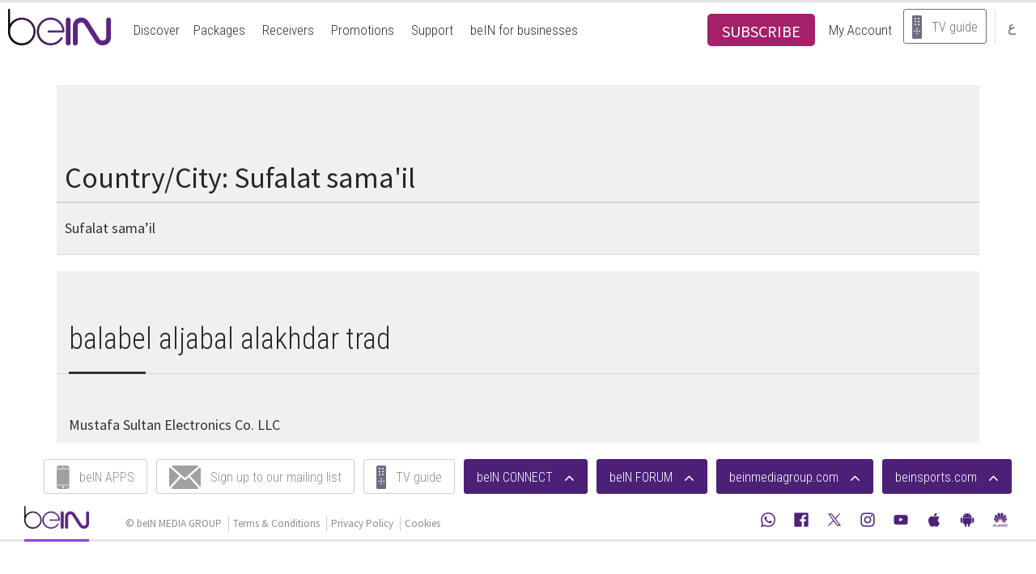

--- FILE ---
content_type: text/html; charset=UTF-8
request_url: https://www.bein.com/en/country_city/oman/sufalat-samail/
body_size: 10095
content:
	


<!DOCTYPE html>
  <html lang="en" prefix="og: http://ogp.me/ns#" class="no-js">
        <head>
        <meta charset="UTF-8">
        
        <meta name="viewport" content="width=device-width, initial-scale=1, maximum-scale=1, user-scalable=no">
        <meta name="apple-itunes-app" content="app-id=1174860329, app-argument=https://apps.apple.com/us/app/bein/id1174860329">
        <link rel="alternate" hreflang="en" href="https://www.bein.com/en/" />
        <link rel="alternate" hreflang="ar" href="https://www.bein.com/ar/" />
        <link rel="alternate" hreflang="x-default" href="https://www.bein.com/" />
        <link href="//fonts.googleapis.com/css?family=Roboto+Condensed:300,600,700" rel="stylesheet" type="text/css">
        <link href="//fonts.googleapis.com/css?family=Source+Sans+Pro:300,400,600,700" rel="stylesheet" type="text/css">
        <link rel="stylesheet" href="https://www.bein.com/en/wp-content/themes/getbein/css/font-awesome.min.css" />
                  <link rel="stylesheet" href="https://www.bein.com/en/wp-content/themes/getbein/css/bootstrap.min.css" />
          <link rel="stylesheet" href="https://www.bein.com/en/wp-content/themes/getbein/css/bootstrap-theme.min.css" />
                <link rel="stylesheet" href="https://www.bein.com/en/wp-content/themes/getbein/css/custom-select.min.css" />
        <link rel="stylesheet" href="https://www.bein.com/en/wp-content/themes/getbein/css/jquery.mCustomScrollbar.css">
                <link rel="apple-touch-icon" sizes="57x57" href="https://www.bein.com/en/wp-content/themes/getbein/images/logo/apple-touch-icon-57x57.png">
        <link rel="apple-touch-icon" sizes="60x60" href="https://www.bein.com/en/wp-content/themes/getbein/images/logo/apple-touch-icon-60x60.png">
        <link rel="apple-touch-icon" sizes="72x72" href="https://www.bein.com/en/wp-content/themes/getbein/images/logo/apple-touch-icon-72x72.png">
        <link rel="apple-touch-icon" sizes="76x76" href="https://www.bein.com/en/wp-content/themes/getbein/images/logo/apple-touch-icon-76x76.png">
        <link rel="apple-touch-icon" sizes="114x114" href="https://www.bein.com/en/wp-content/themes/getbein/images/logo/apple-touch-icon-114x114.png">
        <link rel="apple-touch-icon" sizes="120x120" href="https://www.bein.com/en/wp-content/themes/getbein/images/logo/apple-touch-icon-120x120.png">
        <link rel="apple-touch-icon" sizes="144x144" href="https://www.bein.com/en/wp-content/themes/getbein/images/logo/apple-touch-icon-144x144.png">
        <link rel="apple-touch-icon" sizes="152x152" href="https://www.bein.com/en/wp-content/themes/getbein/images/logo/apple-touch-icon-152x152.png">
        <link rel="apple-touch-icon" sizes="180x180" href="https://www.bein.com/en/wp-content/themes/getbein/images/logo/apple-touch-icon-180x180.png">
        <link rel="icon" type="image/png" href="https://www.bein.com/en/wp-content/themes/getbein/images/logo/favicon-32x32.png" sizes="32x32">
        <link rel="icon" type="image/png" href="https://www.bein.com/en/wp-content/themes/getbein/images/logo/favicon-194x194.png" sizes="194x194">
        <link rel="icon" type="image/png" href="https://www.bein.com/en/wp-content/themes/getbein/images/logo/favicon-96x96.png" sizes="96x96">
        <link rel="icon" type="image/png" href="https://www.bein.com/en/wp-content/themes/getbein/images/logo/android-chrome-192x192.png" sizes="192x192">
        <link rel="icon" type="image/png" href="https://www.bein.com/en/wp-content/themes/getbein/images/logo/favicon-16x16.png" sizes="16x16">
        <link rel="manifest" href="https://www.bein.com/en/wp-content/themes/getbein/images/logo/manifest.json">
        <link rel="mask-icon" href="https://www.bein.com/en/wp-content/themes/getbein/images/logo/safari-pinned-tab.svg" color="#5bbad5">
        <meta name="msapplication-TileColor" content="#da532c">
        <meta name="msapplication-TileImage" content="/mstile-144x144.png">
        <meta name="theme-color" content="#ffffff">
        <script type="text/javascript" id="www-widgetapi-script" src="//s.ytimg.com/yts/jsbin/www-widgetapi-vflMypqMg/www-widgetapi.js" async=""></script>
        <script src="//www.youtube.com/player_api"></script>
		
	
        <script src="https://www.bein.com/en/wp-content/themes/getbein/js/jquery.min.js"></script>
		<script type="text/javascript">$(document).bind("mobileinit", function(){$.extend(  $.mobile , {autoInitializePage: false})});</script>
		<script src="https://www.bein.com/en/wp-content/themes/getbein/js/jquery.mobile-1.4.5.min.js"></script> <!--epg-->
		<script src="https://www.bein.com/en/wp-content/themes/getbein/js/jquery.scrollTo.min.js"></script> <!--epg-->
		<script src="https://www.bein.com/en/wp-content/themes/getbein/js/jquery.cookie.js"></script> <!--jquery cookie plug in (smartbanner) -->
        <script src="https://www.bein.com/en/wp-content/themes/getbein/js/html5.js"></script>
        <script src="https://www.bein.com/en/wp-content/themes/getbein/js/hammer.min.js"></script>
        <script src="https://www.bein.com/en/wp-content/themes/getbein/js/bootstrap.min.js"></script>
        <script src="https://www.bein.com/en/wp-content/themes/getbein/js/custom-select.js"></script>
        <script src="https://www.bein.com/en/wp-content/themes/getbein/js/isotope.pkgd.min.js"></script>
        <script src="https://www.bein.com/en/wp-content/themes/getbein/js/fit-columns.js"></script>
        <script src="https://www.bein.com/en/wp-content/themes/getbein/js/jquery.mCustomScrollbar.concat.min.js"></script>
        <script src="https://www.bein.com/en/wp-content/themes/getbein/js/main.js"></script>
                <!-- <script src="https://www.googleoptimize.com/optimize.js?id=GTM-W3V8KTP"></script> -->

        <!-- Google Tag Manager -->
<script>(function(w,d,s,l,i){w[l]=w[l]||[];w[l].push({'gtm.start':
new Date().getTime(),event:'gtm.js'});var f=d.getElementsByTagName(s)[0],
j=d.createElement(s),dl=l!='dataLayer'?'&l='+l:'';j.async=true;j.src=
'https://www.googletagmanager.com/gtm.js?id='+i+dl;f.parentNode.insertBefore(j,f);
})(window,document,'script','dataLayer','GTM-WSKPNP6');</script>
<!-- End Google Tag Manager -->	<style>img:is([sizes="auto" i], [sizes^="auto," i]) { contain-intrinsic-size: 3000px 1500px }</style>
	
		<!-- All in One SEO Pro 4.9.3 - aioseo.com -->
		<title>Sufalat sama'il - bein.com</title>
	<meta name="description" content="Sufalat sama’il" />
	<meta name="robots" content="noindex, max-image-preview:large" />
	<link rel="canonical" href="https://www.bein.com/en/country_city/oman/sufalat-samail/" />
	<meta name="generator" content="All in One SEO Pro (AIOSEO) 4.9.3" />
		<meta property="og:locale" content="en_GB" />
		<meta property="og:site_name" content="bein.com -" />
		<meta property="og:type" content="article" />
		<meta property="og:title" content="Sufalat sama&#039;il - bein.com" />
		<meta property="og:description" content="Sufalat sama’il" />
		<meta property="og:url" content="https://www.bein.com/en/country_city/oman/sufalat-samail/" />
		<meta property="og:image" content="https://assets.bein.com/mena/sites/3/2015/06/bein-Logo.png" />
		<meta property="og:image:secure_url" content="https://assets.bein.com/mena/sites/3/2015/06/bein-Logo.png" />
		<meta property="article:publisher" content="https://facebook.com/beIN" />
		<meta name="twitter:card" content="summary_large_image" />
		<meta name="twitter:site" content="@beIN" />
		<meta name="twitter:title" content="Sufalat sama&#039;il - bein.com" />
		<meta name="twitter:description" content="Sufalat sama’il" />
		<meta name="twitter:image" content="https://assets.bein.com/mena/sites/3/2015/06/bein-Logo.png" />
		<script type="application/ld+json" class="aioseo-schema">
			{"@context":"https:\/\/schema.org","@graph":[{"@type":"BreadcrumbList","@id":"https:\/\/www.bein.com\/en\/country_city\/oman\/sufalat-samail\/#breadcrumblist","itemListElement":[{"@type":"ListItem","@id":"https:\/\/www.bein.com\/en#listItem","position":1,"name":"Home","item":"https:\/\/www.bein.com\/en","nextItem":{"@type":"ListItem","@id":"https:\/\/www.bein.com\/en\/country_city\/oman\/#listItem","name":"Oman"}},{"@type":"ListItem","@id":"https:\/\/www.bein.com\/en\/country_city\/oman\/#listItem","position":2,"name":"Oman","item":"https:\/\/www.bein.com\/en\/country_city\/oman\/","nextItem":{"@type":"ListItem","@id":"https:\/\/www.bein.com\/en\/country_city\/oman\/sufalat-samail\/#listItem","name":"Sufalat sama'il"},"previousItem":{"@type":"ListItem","@id":"https:\/\/www.bein.com\/en#listItem","name":"Home"}},{"@type":"ListItem","@id":"https:\/\/www.bein.com\/en\/country_city\/oman\/sufalat-samail\/#listItem","position":3,"name":"Sufalat sama'il","previousItem":{"@type":"ListItem","@id":"https:\/\/www.bein.com\/en\/country_city\/oman\/#listItem","name":"Oman"}}]},{"@type":"CollectionPage","@id":"https:\/\/www.bein.com\/en\/country_city\/oman\/sufalat-samail\/#collectionpage","url":"https:\/\/www.bein.com\/en\/country_city\/oman\/sufalat-samail\/","name":"Sufalat sama'il - bein.com","description":"Sufalat sama\u2019il","inLanguage":"en-GB","isPartOf":{"@id":"https:\/\/www.bein.com\/en\/#website"},"breadcrumb":{"@id":"https:\/\/www.bein.com\/en\/country_city\/oman\/sufalat-samail\/#breadcrumblist"}},{"@type":"Organization","@id":"https:\/\/www.bein.com\/en\/#organization","name":"bein.com","url":"https:\/\/www.bein.com\/en\/","telephone":"+97440090000","logo":{"@type":"ImageObject","url":"https:\/\/assets.bein.com\/mena\/sites\/3\/2015\/06\/bein-Logo.png","@id":"https:\/\/www.bein.com\/en\/country_city\/oman\/sufalat-samail\/#organizationLogo"},"image":{"@id":"https:\/\/www.bein.com\/en\/country_city\/oman\/sufalat-samail\/#organizationLogo"},"sameAs":["https:\/\/facebook.com\/beIN","https:\/\/x.com\/beIN","https:\/\/instagram.com\/beIN","https:\/\/youtube.com\/beIN"]},{"@type":"WebSite","@id":"https:\/\/www.bein.com\/en\/#website","url":"https:\/\/www.bein.com\/en\/","name":"bein.com","inLanguage":"en-GB","publisher":{"@id":"https:\/\/www.bein.com\/en\/#organization"}}]}
		</script>
		<!-- All in One SEO Pro -->

<link rel="alternate" type="application/rss+xml" title="bein.com &raquo; Feed" href="https://www.bein.com/en/feed/" />
<link rel="alternate" type="application/rss+xml" title="bein.com &raquo; Comments Feed" href="https://www.bein.com/en/comments/feed/" />
<link rel="alternate" type="application/rss+xml" title="bein.com &raquo; Sufalat sama&#039;il Country/City Feed" href="https://www.bein.com/en/country_city/oman/sufalat-samail/feed/" />
<script type="text/javascript">
/* <![CDATA[ */
window._wpemojiSettings = {"baseUrl":"https:\/\/s.w.org\/images\/core\/emoji\/16.0.1\/72x72\/","ext":".png","svgUrl":"https:\/\/s.w.org\/images\/core\/emoji\/16.0.1\/svg\/","svgExt":".svg","source":{"concatemoji":"https:\/\/www.bein.com\/en\/wp-includes\/js\/wp-emoji-release.min.js?ver=6.8.3"}};
/*! This file is auto-generated */
!function(s,n){var o,i,e;function c(e){try{var t={supportTests:e,timestamp:(new Date).valueOf()};sessionStorage.setItem(o,JSON.stringify(t))}catch(e){}}function p(e,t,n){e.clearRect(0,0,e.canvas.width,e.canvas.height),e.fillText(t,0,0);var t=new Uint32Array(e.getImageData(0,0,e.canvas.width,e.canvas.height).data),a=(e.clearRect(0,0,e.canvas.width,e.canvas.height),e.fillText(n,0,0),new Uint32Array(e.getImageData(0,0,e.canvas.width,e.canvas.height).data));return t.every(function(e,t){return e===a[t]})}function u(e,t){e.clearRect(0,0,e.canvas.width,e.canvas.height),e.fillText(t,0,0);for(var n=e.getImageData(16,16,1,1),a=0;a<n.data.length;a++)if(0!==n.data[a])return!1;return!0}function f(e,t,n,a){switch(t){case"flag":return n(e,"\ud83c\udff3\ufe0f\u200d\u26a7\ufe0f","\ud83c\udff3\ufe0f\u200b\u26a7\ufe0f")?!1:!n(e,"\ud83c\udde8\ud83c\uddf6","\ud83c\udde8\u200b\ud83c\uddf6")&&!n(e,"\ud83c\udff4\udb40\udc67\udb40\udc62\udb40\udc65\udb40\udc6e\udb40\udc67\udb40\udc7f","\ud83c\udff4\u200b\udb40\udc67\u200b\udb40\udc62\u200b\udb40\udc65\u200b\udb40\udc6e\u200b\udb40\udc67\u200b\udb40\udc7f");case"emoji":return!a(e,"\ud83e\udedf")}return!1}function g(e,t,n,a){var r="undefined"!=typeof WorkerGlobalScope&&self instanceof WorkerGlobalScope?new OffscreenCanvas(300,150):s.createElement("canvas"),o=r.getContext("2d",{willReadFrequently:!0}),i=(o.textBaseline="top",o.font="600 32px Arial",{});return e.forEach(function(e){i[e]=t(o,e,n,a)}),i}function t(e){var t=s.createElement("script");t.src=e,t.defer=!0,s.head.appendChild(t)}"undefined"!=typeof Promise&&(o="wpEmojiSettingsSupports",i=["flag","emoji"],n.supports={everything:!0,everythingExceptFlag:!0},e=new Promise(function(e){s.addEventListener("DOMContentLoaded",e,{once:!0})}),new Promise(function(t){var n=function(){try{var e=JSON.parse(sessionStorage.getItem(o));if("object"==typeof e&&"number"==typeof e.timestamp&&(new Date).valueOf()<e.timestamp+604800&&"object"==typeof e.supportTests)return e.supportTests}catch(e){}return null}();if(!n){if("undefined"!=typeof Worker&&"undefined"!=typeof OffscreenCanvas&&"undefined"!=typeof URL&&URL.createObjectURL&&"undefined"!=typeof Blob)try{var e="postMessage("+g.toString()+"("+[JSON.stringify(i),f.toString(),p.toString(),u.toString()].join(",")+"));",a=new Blob([e],{type:"text/javascript"}),r=new Worker(URL.createObjectURL(a),{name:"wpTestEmojiSupports"});return void(r.onmessage=function(e){c(n=e.data),r.terminate(),t(n)})}catch(e){}c(n=g(i,f,p,u))}t(n)}).then(function(e){for(var t in e)n.supports[t]=e[t],n.supports.everything=n.supports.everything&&n.supports[t],"flag"!==t&&(n.supports.everythingExceptFlag=n.supports.everythingExceptFlag&&n.supports[t]);n.supports.everythingExceptFlag=n.supports.everythingExceptFlag&&!n.supports.flag,n.DOMReady=!1,n.readyCallback=function(){n.DOMReady=!0}}).then(function(){return e}).then(function(){var e;n.supports.everything||(n.readyCallback(),(e=n.source||{}).concatemoji?t(e.concatemoji):e.wpemoji&&e.twemoji&&(t(e.twemoji),t(e.wpemoji)))}))}((window,document),window._wpemojiSettings);
/* ]]> */
</script>
<style id='wp-emoji-styles-inline-css' type='text/css'>

	img.wp-smiley, img.emoji {
		display: inline !important;
		border: none !important;
		box-shadow: none !important;
		height: 1em !important;
		width: 1em !important;
		margin: 0 0.07em !important;
		vertical-align: -0.1em !important;
		background: none !important;
		padding: 0 !important;
	}
</style>
<link rel='stylesheet' id='wp-block-library-css' href='https://www.bein.com/en/wp-includes/css/dist/block-library/style.min.css?ver=6.8.3' type='text/css' media='all' />
<style id='classic-theme-styles-inline-css' type='text/css'>
/*! This file is auto-generated */
.wp-block-button__link{color:#fff;background-color:#32373c;border-radius:9999px;box-shadow:none;text-decoration:none;padding:calc(.667em + 2px) calc(1.333em + 2px);font-size:1.125em}.wp-block-file__button{background:#32373c;color:#fff;text-decoration:none}
</style>
<link rel='stylesheet' id='aioseo/css/src/vue/standalone/blocks/table-of-contents/global.scss-css' href='https://www.bein.com/en/wp-content/plugins/all-in-one-seo-pack-pro/dist/Pro/assets/css/table-of-contents/global.e90f6d47.css?ver=4.9.3' type='text/css' media='all' />
<link rel='stylesheet' id='aioseo/css/src/vue/standalone/blocks/pro/recipe/global.scss-css' href='https://www.bein.com/en/wp-content/plugins/all-in-one-seo-pack-pro/dist/Pro/assets/css/recipe/global.67a3275f.css?ver=4.9.3' type='text/css' media='all' />
<link rel='stylesheet' id='aioseo/css/src/vue/standalone/blocks/pro/product/global.scss-css' href='https://www.bein.com/en/wp-content/plugins/all-in-one-seo-pack-pro/dist/Pro/assets/css/product/global.61066cfb.css?ver=4.9.3' type='text/css' media='all' />
<style id='global-styles-inline-css' type='text/css'>
:root{--wp--preset--aspect-ratio--square: 1;--wp--preset--aspect-ratio--4-3: 4/3;--wp--preset--aspect-ratio--3-4: 3/4;--wp--preset--aspect-ratio--3-2: 3/2;--wp--preset--aspect-ratio--2-3: 2/3;--wp--preset--aspect-ratio--16-9: 16/9;--wp--preset--aspect-ratio--9-16: 9/16;--wp--preset--color--black: #000000;--wp--preset--color--cyan-bluish-gray: #abb8c3;--wp--preset--color--white: #ffffff;--wp--preset--color--pale-pink: #f78da7;--wp--preset--color--vivid-red: #cf2e2e;--wp--preset--color--luminous-vivid-orange: #ff6900;--wp--preset--color--luminous-vivid-amber: #fcb900;--wp--preset--color--light-green-cyan: #7bdcb5;--wp--preset--color--vivid-green-cyan: #00d084;--wp--preset--color--pale-cyan-blue: #8ed1fc;--wp--preset--color--vivid-cyan-blue: #0693e3;--wp--preset--color--vivid-purple: #9b51e0;--wp--preset--gradient--vivid-cyan-blue-to-vivid-purple: linear-gradient(135deg,rgba(6,147,227,1) 0%,rgb(155,81,224) 100%);--wp--preset--gradient--light-green-cyan-to-vivid-green-cyan: linear-gradient(135deg,rgb(122,220,180) 0%,rgb(0,208,130) 100%);--wp--preset--gradient--luminous-vivid-amber-to-luminous-vivid-orange: linear-gradient(135deg,rgba(252,185,0,1) 0%,rgba(255,105,0,1) 100%);--wp--preset--gradient--luminous-vivid-orange-to-vivid-red: linear-gradient(135deg,rgba(255,105,0,1) 0%,rgb(207,46,46) 100%);--wp--preset--gradient--very-light-gray-to-cyan-bluish-gray: linear-gradient(135deg,rgb(238,238,238) 0%,rgb(169,184,195) 100%);--wp--preset--gradient--cool-to-warm-spectrum: linear-gradient(135deg,rgb(74,234,220) 0%,rgb(151,120,209) 20%,rgb(207,42,186) 40%,rgb(238,44,130) 60%,rgb(251,105,98) 80%,rgb(254,248,76) 100%);--wp--preset--gradient--blush-light-purple: linear-gradient(135deg,rgb(255,206,236) 0%,rgb(152,150,240) 100%);--wp--preset--gradient--blush-bordeaux: linear-gradient(135deg,rgb(254,205,165) 0%,rgb(254,45,45) 50%,rgb(107,0,62) 100%);--wp--preset--gradient--luminous-dusk: linear-gradient(135deg,rgb(255,203,112) 0%,rgb(199,81,192) 50%,rgb(65,88,208) 100%);--wp--preset--gradient--pale-ocean: linear-gradient(135deg,rgb(255,245,203) 0%,rgb(182,227,212) 50%,rgb(51,167,181) 100%);--wp--preset--gradient--electric-grass: linear-gradient(135deg,rgb(202,248,128) 0%,rgb(113,206,126) 100%);--wp--preset--gradient--midnight: linear-gradient(135deg,rgb(2,3,129) 0%,rgb(40,116,252) 100%);--wp--preset--font-size--small: 13px;--wp--preset--font-size--medium: 20px;--wp--preset--font-size--large: 36px;--wp--preset--font-size--x-large: 42px;--wp--preset--spacing--20: 0.44rem;--wp--preset--spacing--30: 0.67rem;--wp--preset--spacing--40: 1rem;--wp--preset--spacing--50: 1.5rem;--wp--preset--spacing--60: 2.25rem;--wp--preset--spacing--70: 3.38rem;--wp--preset--spacing--80: 5.06rem;--wp--preset--shadow--natural: 6px 6px 9px rgba(0, 0, 0, 0.2);--wp--preset--shadow--deep: 12px 12px 50px rgba(0, 0, 0, 0.4);--wp--preset--shadow--sharp: 6px 6px 0px rgba(0, 0, 0, 0.2);--wp--preset--shadow--outlined: 6px 6px 0px -3px rgba(255, 255, 255, 1), 6px 6px rgba(0, 0, 0, 1);--wp--preset--shadow--crisp: 6px 6px 0px rgba(0, 0, 0, 1);}:where(.is-layout-flex){gap: 0.5em;}:where(.is-layout-grid){gap: 0.5em;}body .is-layout-flex{display: flex;}.is-layout-flex{flex-wrap: wrap;align-items: center;}.is-layout-flex > :is(*, div){margin: 0;}body .is-layout-grid{display: grid;}.is-layout-grid > :is(*, div){margin: 0;}:where(.wp-block-columns.is-layout-flex){gap: 2em;}:where(.wp-block-columns.is-layout-grid){gap: 2em;}:where(.wp-block-post-template.is-layout-flex){gap: 1.25em;}:where(.wp-block-post-template.is-layout-grid){gap: 1.25em;}.has-black-color{color: var(--wp--preset--color--black) !important;}.has-cyan-bluish-gray-color{color: var(--wp--preset--color--cyan-bluish-gray) !important;}.has-white-color{color: var(--wp--preset--color--white) !important;}.has-pale-pink-color{color: var(--wp--preset--color--pale-pink) !important;}.has-vivid-red-color{color: var(--wp--preset--color--vivid-red) !important;}.has-luminous-vivid-orange-color{color: var(--wp--preset--color--luminous-vivid-orange) !important;}.has-luminous-vivid-amber-color{color: var(--wp--preset--color--luminous-vivid-amber) !important;}.has-light-green-cyan-color{color: var(--wp--preset--color--light-green-cyan) !important;}.has-vivid-green-cyan-color{color: var(--wp--preset--color--vivid-green-cyan) !important;}.has-pale-cyan-blue-color{color: var(--wp--preset--color--pale-cyan-blue) !important;}.has-vivid-cyan-blue-color{color: var(--wp--preset--color--vivid-cyan-blue) !important;}.has-vivid-purple-color{color: var(--wp--preset--color--vivid-purple) !important;}.has-black-background-color{background-color: var(--wp--preset--color--black) !important;}.has-cyan-bluish-gray-background-color{background-color: var(--wp--preset--color--cyan-bluish-gray) !important;}.has-white-background-color{background-color: var(--wp--preset--color--white) !important;}.has-pale-pink-background-color{background-color: var(--wp--preset--color--pale-pink) !important;}.has-vivid-red-background-color{background-color: var(--wp--preset--color--vivid-red) !important;}.has-luminous-vivid-orange-background-color{background-color: var(--wp--preset--color--luminous-vivid-orange) !important;}.has-luminous-vivid-amber-background-color{background-color: var(--wp--preset--color--luminous-vivid-amber) !important;}.has-light-green-cyan-background-color{background-color: var(--wp--preset--color--light-green-cyan) !important;}.has-vivid-green-cyan-background-color{background-color: var(--wp--preset--color--vivid-green-cyan) !important;}.has-pale-cyan-blue-background-color{background-color: var(--wp--preset--color--pale-cyan-blue) !important;}.has-vivid-cyan-blue-background-color{background-color: var(--wp--preset--color--vivid-cyan-blue) !important;}.has-vivid-purple-background-color{background-color: var(--wp--preset--color--vivid-purple) !important;}.has-black-border-color{border-color: var(--wp--preset--color--black) !important;}.has-cyan-bluish-gray-border-color{border-color: var(--wp--preset--color--cyan-bluish-gray) !important;}.has-white-border-color{border-color: var(--wp--preset--color--white) !important;}.has-pale-pink-border-color{border-color: var(--wp--preset--color--pale-pink) !important;}.has-vivid-red-border-color{border-color: var(--wp--preset--color--vivid-red) !important;}.has-luminous-vivid-orange-border-color{border-color: var(--wp--preset--color--luminous-vivid-orange) !important;}.has-luminous-vivid-amber-border-color{border-color: var(--wp--preset--color--luminous-vivid-amber) !important;}.has-light-green-cyan-border-color{border-color: var(--wp--preset--color--light-green-cyan) !important;}.has-vivid-green-cyan-border-color{border-color: var(--wp--preset--color--vivid-green-cyan) !important;}.has-pale-cyan-blue-border-color{border-color: var(--wp--preset--color--pale-cyan-blue) !important;}.has-vivid-cyan-blue-border-color{border-color: var(--wp--preset--color--vivid-cyan-blue) !important;}.has-vivid-purple-border-color{border-color: var(--wp--preset--color--vivid-purple) !important;}.has-vivid-cyan-blue-to-vivid-purple-gradient-background{background: var(--wp--preset--gradient--vivid-cyan-blue-to-vivid-purple) !important;}.has-light-green-cyan-to-vivid-green-cyan-gradient-background{background: var(--wp--preset--gradient--light-green-cyan-to-vivid-green-cyan) !important;}.has-luminous-vivid-amber-to-luminous-vivid-orange-gradient-background{background: var(--wp--preset--gradient--luminous-vivid-amber-to-luminous-vivid-orange) !important;}.has-luminous-vivid-orange-to-vivid-red-gradient-background{background: var(--wp--preset--gradient--luminous-vivid-orange-to-vivid-red) !important;}.has-very-light-gray-to-cyan-bluish-gray-gradient-background{background: var(--wp--preset--gradient--very-light-gray-to-cyan-bluish-gray) !important;}.has-cool-to-warm-spectrum-gradient-background{background: var(--wp--preset--gradient--cool-to-warm-spectrum) !important;}.has-blush-light-purple-gradient-background{background: var(--wp--preset--gradient--blush-light-purple) !important;}.has-blush-bordeaux-gradient-background{background: var(--wp--preset--gradient--blush-bordeaux) !important;}.has-luminous-dusk-gradient-background{background: var(--wp--preset--gradient--luminous-dusk) !important;}.has-pale-ocean-gradient-background{background: var(--wp--preset--gradient--pale-ocean) !important;}.has-electric-grass-gradient-background{background: var(--wp--preset--gradient--electric-grass) !important;}.has-midnight-gradient-background{background: var(--wp--preset--gradient--midnight) !important;}.has-small-font-size{font-size: var(--wp--preset--font-size--small) !important;}.has-medium-font-size{font-size: var(--wp--preset--font-size--medium) !important;}.has-large-font-size{font-size: var(--wp--preset--font-size--large) !important;}.has-x-large-font-size{font-size: var(--wp--preset--font-size--x-large) !important;}
:where(.wp-block-post-template.is-layout-flex){gap: 1.25em;}:where(.wp-block-post-template.is-layout-grid){gap: 1.25em;}
:where(.wp-block-columns.is-layout-flex){gap: 2em;}:where(.wp-block-columns.is-layout-grid){gap: 2em;}
:root :where(.wp-block-pullquote){font-size: 1.5em;line-height: 1.6;}
</style>
<link rel='stylesheet' id='contact-form-7-css' href='https://www.bein.com/en/wp-content/plugins/contact-form-7/includes/css/styles.css?ver=6.1.4' type='text/css' media='all' />
<link rel='stylesheet' id='theme-css' href='https://www.bein.com/en/wp-content/themes/getbein/css/theme.en.min.css?ver=3.25' type='text/css' media='all' />
<link rel='stylesheet' id='dflip-icons-style-css' href='https://www.bein.com/en/wp-content/plugins/dflip/assets/css/themify-icons.min.css?ver=1.4.31' type='text/css' media='all' />
<link rel='stylesheet' id='dflip-style-css' href='https://www.bein.com/en/wp-content/plugins/dflip/assets/css/dflip.min.css?ver=1.4.31' type='text/css' media='all' />
<script type="text/javascript" data-cfasync="false" src="https://www.bein.com/en/wp-includes/js/jquery/jquery.min.js?ver=3.7.1" id="jquery-core-js"></script>
<script type="text/javascript" src="https://www.bein.com/en/wp-includes/js/jquery/jquery-migrate.min.js?ver=3.4.1" id="jquery-migrate-js"></script>
<link rel="https://api.w.org/" href="https://www.bein.com/en/wp-json/" /><link rel="alternate" title="JSON" type="application/json" href="https://www.bein.com/en/wp-json/wp/v2/country_city/1291" /><link rel="EditURI" type="application/rsd+xml" title="RSD" href="https://www.bein.com/en/xmlrpc.php?rsd" />
<meta name="generator" content="WordPress 6.8.3" />
<meta name="generator" content="Seriously Simple Podcasting 3.14.2" />

<link rel="alternate" type="application/rss+xml" title="Podcast RSS feed" href="https://www.bein.com/en/feed/podcast" />

    
    <script type="text/javascript">
        var ajaxurl = 'https://www.bein.com/en/wp-admin/admin-ajax.php';
    </script>
<script data-cfasync="false"> var dFlipLocation = "https://www.bein.com/en/wp-content/plugins/dflip/assets/"; var dFlipWPGlobal = {"text":{"toggleSound":"Turn on\/off Sound","toggleThumbnails":"Toggle Thumbnails","toggleOutline":"Toggle Outline\/Bookmark","previousPage":"Previous Page","nextPage":"Next Page","toggleFullscreen":"Toggle Fullscreen","zoomIn":"Zoom In","zoomOut":"Zoom Out","toggleHelp":"Toggle Help","singlePageMode":"Single Page Mode","doublePageMode":"Double Page Mode","downloadPDFFile":"Download PDF File","gotoFirstPage":"Goto First Page","gotoLastPage":"Goto Last Page","share":"Share"},"moreControls":"download,pageMode,startPage,endPage,sound","hideControls":"","scrollWheel":"true","backgroundColor":"#777","backgroundImage":"","height":"100%","paddingLeft":"20","paddingRight":"20","duration":800,"soundEnable":"true","enableDownload":"true","webgl":"true","hard":"none","maxTextureSize":"1600","rangeChunkSize":"524288","zoomRatio":1.5,"stiffness":3,"singlePageMode":"0","autoPlay":"false","autoPlayDuration":5000,"autoPlayStart":"false"};</script>      </head>

      
            <body   class="page-balabel-aljabal-alakhdar-trad" >
              
        <!-- Google Tag Manager (noscript) -->
        <noscript><iframe src="https://www.googletagmanager.com/ns.html?id=GTM-WSKPNP6" height="0" width="0" style="display:none;visibility:hidden"></iframe></noscript>
        <!-- End Google Tag Manager (noscript) -->

        <!-- Start of DoubleClick Floodlight Tag: Please do not remove -->
                <script type="text/javascript">
          var axel = Math.random() + "";
          var a = axel * 10000000000000;
          document.write('<iframe src="https://3664031.fls.doubleclick.net/activityi;src=3664031;type=newsite;cat=lp;u9=[balabel aljabal alakhdar trad];ord=1;num=' + a + '?" width="1" height="1" frameborder="0" style="display:none"></iframe>');
        </script>

        <noscript>
        <iframe src="https://3664031.fls.doubleclick.net/activityi;src=3664031;type=newsite;cat=lp;u9=[balabel aljabal alakhdar trad];ord=1;num=1?" width="1" height="1" frameborder="0" style="display:none"></iframe>
        </noscript>

        <!-- End of DoubleClick Floodlight Tag: Please do not remove -->
                <!-- SCRIPT STARTING FOR OFFER BANNER -->
        
       
        <!-- SCRIPT ENDING FOR OFFER BANNER -->
        <header class="main-header" >

                    

          <div class="header-wrapper"  >
		       
            <nav class="navbar navbar-default" >
              <div class="navbar-header">
                <button type="button" class="navbar-toggle collapsed" data-toggle="collapse" data-target="#nav-mobile" aria-expanded="false">
                  <span class="sr-only">Toggle navigation</span>
                  <span class="icon-bar"></span>
                  <span class="icon-bar"></span>
                  <span class="icon-bar"></span>
                </button>
                <a class="home-link" href="https://www.bein.com/en" >
                  <span class="sr-only">bein.com</span>
                  <img src="https://assets.bein.com/mena/sites/3/2015/06/bein-Logo.png" alt="Logo beIn Sports" height="45" />
                </a>
                <ul class="list-abonnement list-unstyled list-inline">
                                                                                <li class="li-chaine">
                        <span class="number"> </span>
                        <span class="text">
                          <span class="first-word"></span>
                          </span>
                      </li>
                      <li class="li-price">
                        <span class="price"></span>
                        <span class="text"></span>
                      </li>            
                                                        
<li>

<a href="https://www.bein.pro/account?utm_source=direct&utm_medium=website&source=33" class="main-nav-link purple" onclick="ga('send', 'event', 'SUBSCRIBEE', 'sub_click', 'Sub_but_EN');" data-ga-label="SUBSCRIBE" >
          <span class="btn-abonnement" style="background:none !important;"><span class="btn-link" style="background: #a42069;
    color: white;
    display: block;
    padding: 8px 18px;
    margin-bottom: 2px;
    height: 40px;
    font-size: 20px;
    border-radius: 5px;
    text-decoration: none;">SUBSCRIBE</span></span>
        </a>
</li>

<li>

</li>


                </ul>
                <!-- language switcher -->
                	<!-- end language switcher -->
      </div>

      <div class="collapse navbar-collapse" id="nav-mobile">
	<ul class="nav navbar-nav">
	  <!-- MENU ITEMS -->
	  	  	
	    	      		  <li class="dropdown dropdown-discover">
		    <a href="#" class="dropdown-toggle" data-toggle="dropdown" role="button" aria-haspopup="true" aria-expanded="false">Discover<span class="caret"></span></a>
		    <ul class="dropdown-menu">
		      	    	      		    <li><a href="https://www.bein.com/en/sports/" data-ga-category="" data-ga-label="sub-menu-Sports" class="anchor">Sports</a></li>
		    
	      	    	      		    <li><a href="https://www.bein.com/en/movies/" data-ga-category="" data-ga-label="sub-menu-Movies" class="anchor">Movies</a></li>
		    
	      	    	      		    <li><a href="https://www.bein.com/en/series/" data-ga-category="" data-ga-label="sub-menu-Series" class="anchor">Series</a></li>
		    
	      	    	      		    <li><a href="https://www.bein.com/en/documentaries/" data-ga-category="" data-ga-label="sub-menu-Documentaries" class="anchor">Documentaries</a></li>
		    
	      	    	      		    <li><a href="https://www.bein.com/en/entertainment/" data-ga-category="" data-ga-label="sub-menu-Entertainment" class="anchor">Entertainment</a></li>
		    
	      	    	      		    <li><a href="https://www.bein.com/en/kids/" data-ga-category="" data-ga-label="sub-menu-Kids" class="anchor">Kids</a></li>
		    
	      	    	      		    <li><a href="https://www.bein.com/en/ondemand/" data-ga-category="" data-ga-label="sub-menu-ON DEMAND" class="anchor">ON DEMAND</a></li>
		    
	      	    	      		    <li><a href="https://www.bein.com/en/payperview/" data-ga-category="" data-ga-label="sub-menu-Pay Per View" class="anchor">Pay Per View</a></li>
		    
	      	    	      		    <li><a href="https://www.bein.com/en/bein-choices/" data-ga-category="" data-ga-label="sub-menu-beIN Choices" class="anchor">beIN Choices</a></li>
		    		    </ul>
		  </li>
		  
	      	    	      			  		      <li><a href="https://www.bein.com/en/packages/" data-ga-category="" data-ga-label="sub-menu-Packages" class="anchor">Packages</a></li>
			  		    	    	      			  		      <li><a href="https://www.bein.com/en/receivers/" data-ga-category="" data-ga-label="sub-menu-Receivers" class="anchor">Receivers</a></li>
			  		    	    	      			  		      <li><a href="https://www.bein.com/en/promotions/" data-ga-category="" data-ga-label="sub-menu-Promotions" class="anchor">Promotions</a></li>
			  		    	    	      		  <li class="dropdown dropdown-discover">
		    <a href="#" class="dropdown-toggle" data-toggle="dropdown" role="button" aria-haspopup="true" aria-expanded="false">Support<span class="caret"></span></a>
		    <ul class="dropdown-menu">
		      	    	      		    <li><a href="https://www.bein.com/en/contact-center/" data-ga-category="" data-ga-label="sub-menu-Contact Center" class="anchor">Contact Center</a></li>
		    
	      	    	      		    <li><a href="https://www.bein.com/en/faqs/" data-ga-category="" data-ga-label="sub-menu-FAQ" class="anchor">FAQ</a></li>
		    
	      	    	      		    <li><a href="https://www.bein.com/en/frequencies/" data-ga-category="" data-ga-label="sub-menu-Frequencies" class="anchor">Frequencies</a></li>
		    
	      	    	      		    <li><a href="https://www.bein.com/en/channel-list/" data-ga-category="" data-ga-label="sub-menu-Channel List" class="anchor">Channel List</a></li>
		    
	      	    	      		    <li><a href="https://www.bein.com/en/find-a-dealer/" data-ga-category="" data-ga-label="sub-menu-Find a Dealer" class="anchor">Find a Dealer</a></li>
		    
	      	    	      		    <li><a href="https://www.bein.com/en/bein-store/" data-ga-category="" data-ga-label="sub-menu-beIN STORE" class="anchor">beIN STORE</a></li>
		    
	      	    	      		    <li><a href="https://www.bein.com/en/how-to-watch/" data-ga-category="" data-ga-label="sub-menu-How to watch" class="anchor">How to watch</a></li>
		    		    </ul>
		  </li>
		  
	      	    	      			  		      <li><a href="https://www.bein.com/en/business/" data-ga-category="" data-ga-label="sub-menu-beIN for businesses" class="anchor">beIN for businesses</a></li>
			  		    	    	      			  		    	    	      			  		      <li><a href="https://manage.bein.com/account/signin" data-ga-category="" data-ga-label="sub-menu-My Account" class="anchor">My Account</a></li>
			  		    	    	      		<!-- language switcher -->

						
			  	  <!-- END MENU ITEMS -->
	  <!-- LINKS -->	
	  	  	    	      		<li><a href="https://www.bein.com/en/tv-guide/" data-ga-category="" data-ga-label="sub-menu-TV guide" class="anchor" target="_top">TV guide</a></li>		  
	      	    	  	  <!-- AND LINKS -->
	</ul>
      </div><!-- /.navbar-collapse -->
	  
	  
    </nav>
    <a class="home-link hidden-sm hidden-xs" data-ga-category="" data-ga-label="home-link" href="https://www.bein.com/en" >
      <span class="sr-only">Accueil beIn Sports</span>
      <img src="https://assets.bein.com/mena/sites/3/2015/06/bein-Logo.png" alt="Logo beIn Sports" height="45" />
    </a>
    
    <ul class="main-nav navigation list-inline list-unstyled" id="menu-other">		  <li>
	    	      <span data-ga-category="" data-ga-label="nav-Discover" class="main-nav-link">
		Discover	      </span>
	    	  	
	
            
	
	  	    <ul class="sub-menu anchor-list hidden-xs hidden-sm" style="display: none">
	    	    	      <a href="https://www.bein.com/en/sports/" data-ga-category="" data-ga-label="sub-menu-Sports" class="anchor">Sports</a>
	    	    
	
            
	
	  	    	      <a href="https://www.bein.com/en/movies/" data-ga-category="" data-ga-label="sub-menu-Movies" class="anchor">Movies</a>
	    	    
	
            
	
	  	    	      <a href="https://www.bein.com/en/series/" data-ga-category="" data-ga-label="sub-menu-Series" class="anchor">Series</a>
	    	    
	
            
	
	  	    	      <a href="https://www.bein.com/en/documentaries/" data-ga-category="" data-ga-label="sub-menu-Documentaries" class="anchor">Documentaries</a>
	    	    
	
            
	
	  	    	      <a href="https://www.bein.com/en/entertainment/" data-ga-category="" data-ga-label="sub-menu-Entertainment" class="anchor">Entertainment</a>
	    	    
	
            
	
	  	    	      <a href="https://www.bein.com/en/kids/" data-ga-category="" data-ga-label="sub-menu-Kids" class="anchor">Kids</a>
	    	    
	
            
	
	  	    	      <a href="https://www.bein.com/en/ondemand/" data-ga-category="" data-ga-label="sub-menu-ON DEMAND" class="anchor">ON DEMAND</a>
	    	    
	
            
	
	  	    	      <a href="https://www.bein.com/en/payperview/" data-ga-category="" data-ga-label="sub-menu-Pay Per View" class="anchor">Pay Per View</a>
	    	    
	
            
	
	  	    	      <a href="https://www.bein.com/en/bein-choices/" data-ga-category="" data-ga-label="sub-menu-beIN Choices" class="anchor">beIN Choices</a>
	    	    	    </ul>
	    
	
      	</li>


	      		  <li>
	    	      <a href="https://www.bein.com/en/packages/" data-ga-category="" data-ga-label="nav-Packages" class="main-nav-link">
		<span>Packages</span>
	      </a>
	    	  	
	
      	</li>


	      		  <li>
	    	      <a href="https://www.bein.com/en/receivers/" data-ga-category="" data-ga-label="nav-Receivers" class="main-nav-link">
		<span>Receivers</span>
	      </a>
	    	  	
	
      	</li>


	      		  <li>
	    	      <a href="https://www.bein.com/en/promotions/" data-ga-category="" data-ga-label="nav-Promotions" class="main-nav-link">
		<span>Promotions</span>
	      </a>
	    	  	
	
      	</li>


	      		  <li>
	    	      <a href="https://www.bein.com/en/support/" data-ga-category="" data-ga-label="nav-Support" class="main-nav-link">
		<span>Support</span>
	      </a>
	    	  	
	
            
	
	  	    <ul class="sub-menu anchor-list hidden-xs hidden-sm" style="display: none">
	    	    	      <a href="https://www.bein.com/en/contact-center/" data-ga-category="" data-ga-label="sub-menu-Contact Center" class="anchor">Contact Center</a>
	    	    
	
            
	
	  	    	      <a href="https://www.bein.com/en/faqs/" data-ga-category="" data-ga-label="sub-menu-FAQ" class="anchor">FAQ</a>
	    	    
	
            
	
	  	    	      <a href="https://www.bein.com/en/frequencies/" data-ga-category="" data-ga-label="sub-menu-Frequencies" class="anchor">Frequencies</a>
	    	    
	
            
	
	  	    	      <a href="https://www.bein.com/en/channel-list/" data-ga-category="" data-ga-label="sub-menu-Channel List" class="anchor">Channel List</a>
	    	    
	
            
	
	  	    	      <a href="https://www.bein.com/en/find-a-dealer/" data-ga-category="" data-ga-label="sub-menu-Find a Dealer" class="anchor">Find a Dealer</a>
	    	    
	
            
	
	  	    	      <a href="https://www.bein.com/en/bein-store/" data-ga-category="" data-ga-label="sub-menu-beIN STORE" class="anchor">beIN STORE</a>
	    	    
	
            
	
	  	    	      <a href="https://www.bein.com/en/how-to-watch/" data-ga-category="" data-ga-label="sub-menu-How to watch" class="anchor">How to watch</a>
	    	    	    </ul>
	    
	
      	</li>


	      		  <li>
	    	      <a href="https://www.bein.com/en/business/" data-ga-category="" data-ga-label="nav-beIN for businesses" class="main-nav-link">
		<span>beIN for businesses</span>
	      </a>
	    	  	
	
      	</li>


	      <li>
</li>
    </ul>    <!-- language switcher -->
            <ul class="list-language list-inline list-unstyled">
		  <li><a href="null" class="language"><img src="https://www.bein.com/en/wp-content/themes/getbein/images/flag-en.png" class="hidden" alt="en">ع</a></li>
		      
      </ul>
    <!-- end language switcher -->

    <ul class="list-abonnement list-unstyled list-inline hidden-sm hidden-xs">
      <div class="block-links">

			  	    	    <a class="block-link white" href="https://www.bein.com/en/tv-guide/" target="_top">
		<img class="telecommande" src="https://assets.bein.com/mena/sites/3/2015/06/tv-guide-remote.png" alt="" height="29">
	    	      <span>TV guide</span>
	    </a>
	  	
	
	<div class="block-links">
<ul class="main-nav list-inline list-unstyled"></ul></div>      </div> 
	  <li class="li-chaine">
	    <span class="number"> </span>
	    <span class="text">
	      <span class="first-word"></span>
</span>
	  </li>

	  <li class="li-price">
	    <span class="price"></span>
	    <span class="text"></span>
	  </li>
  
                    

                                    <li>
                  <ul class="main-nav list-inline list-unstyled list-support">
                        <li>
                                                  
						  
						  						  <a href="https://www.bein.pro/account?utm_source=direct&utm_medium=website&source=33" style='text-decoration:none'>
						  <span class="btn-link" style="background: #a42069;color: white;display: block;padding: 8px 18px;margin-bottom: 2px;height: 40px;font-size: 20px;border-radius: 5px;text-decoration: none;margin-top:14px">SUBSCRIBE</span>
						                            </a>
                                                                          </li>
                        <li>
                                                  
						  
						  						  <a href="https://manage.bein.com/account/signin" class="main-nav-link">
                            <span>My Account</span>
                                                    </a>
                                                                          </li>
                    </ul>
                </li>
            </ul>

          </div>
        </header>


<style type="text/css">
	.page-title {
		box-shadow: 0 2px 0px #d3d3d3;
		padding: 10px 10px;
	}
	.taxonomy-description {
		padding: 10px 10px;
	}
</style>
<div class="container">
	<section id="primary" class="content-area">
		<main id="main" class="site-main" role="main">

		
			<header class="page-header article-header">
				<h1 class="page-title">Country/City: <span>Sufalat sama'il</span></h1><div class="taxonomy-description"><p>Sufalat sama&#8217;il</p>
</div>			</header><!-- .page-header -->

			
<article id="post-193659" class="article" >
  <header class="article-header">
    <div class="container">
      <h1 class="article-title">balabel aljabal alakhdar trad</h1>    </div>
  </header>
    <div class="article-content">
    <div class="container">
      <div class="cms-content">
        <p>Mustafa Sultan Electronics Co. LLC</p>
      </div>
    </div>
  </div>


  <div class="blocks">
      </div>


</article><!-- #post-## -->

		</main><!-- .site-main -->
	</section><!-- .content-area -->
</div>

</div><!-- .site-content -->

<footer class="main-footer"  >
  <div class="block-footer-first clearfix">
      <div class="block-links pull-right">

                            
          <a class="block-link white" data-ga-category="" data-ga-label="link-beIN APPS" href="https://www.bein.com/en/apps" target="" >
                         <img class="telecommande" src="https://cdn.bein.com/mena/wp-content/uploads/sites/3/2015/06/PHONE_2.png" alt="" height="29">
                      <span>beIN APPS</span>
         </a>

                              
          <a class="block-link white" data-ga-category="" data-ga-label="link-Sign up to our mailing list" href="https://www.bein.com/en/sign-up-to-our-mailing-list/" target="" >
                         <img class="telecommande" src="https://cdn.bein.com/mena/wp-content/uploads/sites/3/2015/06/mail.png" alt="" height="29">
                      <span>Sign up to our mailing list</span>
         </a>

                              
          <a class="block-link white" data-ga-category="" data-ga-label="link-TV guide" href="https://www.bein.com/en/tv-guide/" target="_top" >
                         <img class="telecommande" src="https://assets.bein.com/mena/sites/3/2015/06/tv-guide-remote.png" alt="" height="29">
                      <span>TV guide</span>
         </a>

            
                             <a class="block-link purple" data-ga-category="" data-ga-label="link-beIN CONNECT" href="https://connect.bein.com" target="_blank">
            <span>beIN CONNECT</span>
            <i class="fa fa-angle-up"></i>
          </a>
                                <a class="block-link purple" data-ga-category="" data-ga-label="link-beIN FORUM" href="https://www.bein.com/en/beinforum" target="_blank">
            <span>beIN FORUM</span>
            <i class="fa fa-angle-up"></i>
          </a>
                                <a class="block-link purple" data-ga-category="" data-ga-label="link-beinmediagroup.com" href="https://beinmediagroup.com/" target="_blank">
            <span>beinmediagroup.com</span>
            <i class="fa fa-angle-up"></i>
          </a>
                                <a class="block-link purple" data-ga-category="" data-ga-label="link-beinsports.com" href="http://www.beinsports.com/en/" target="_blank">
            <span>beinsports.com</span>
            <i class="fa fa-angle-up"></i>
          </a>
                  </div>
  </div>
  <div class="block-footer-social clearfix">
    <div class="pull-left">
     <a href="https://www.bein.com/en" title="bein.com" class="logo-footer pull-left hidden-xs"><img src="https://assets.bein.com/mena/sites/3/2015/06/bein-Logo.png" alt="Bein Sport"></a>
     <ul class="list-site pull-left list-unstyled list-inline">      
									
																<li>
								©&nbsp;beIN&nbsp;MEDIA&nbsp;GROUP							</li>
																				<li>
							<a href="https://www.bein.com/en/terms-conditions/" >Terms&nbsp;&#038;&nbsp;Conditions</a>
						</li>
																				<li>
							<a href="https://www.bein.com/en/privacy-policy/" >Privacy&nbsp;Policy</a>
						</li>
																				<li>
							<a href="https://www.bein.com/en/cookies-policy/" >Cookies</a>
						</li>
													
					    </ul>
  </div>
  <nav class="nav-social pull-right">
    <ul class="list-unstyled list-inline">

      
                                              						<li><a href="https://whatsapp.com/channel/0029Va8UIl1Bfxo8qSV6Ou1t" data-ga-category="" data-ga-label="link-https://whatsapp.com/channel/0029Va8UIl1Bfxo8qSV6Ou1t" target="_blank"><img width="18" height="18" src="https://assets.bein.com/mena/sites/3/2015/06/whatsapp-channel-icon.png" alt="" ></a></li>
			                  
        

			                                  						<li><a href="https://www.facebook.com/beIN/" data-ga-category="" data-ga-label="link-https://www.facebook.com/beIN/" target="_blank"><img width="18" height="18" src="https://www.bein.com/en/wp-content/uploads/sites/3/2015/06/sm_FB.png" alt="" ></a></li>
			                  
        

			                                  						<li><a href="https://twitter.com/beIN" data-ga-category="" data-ga-label="link-https://twitter.com/beIN" target="_blank"><img width="18" height="18" src="https://assets.bein.com/mena/sites/3/2015/06/twitter-bein-2023.png" alt="" ></a></li>
			                  
        

			                                  						<li><a href="https://www.instagram.com/bein/" data-ga-category="" data-ga-label="link-https://www.instagram.com/bein/" target="_blank"><img width="18" height="18" src="https://www.bein.com/en/wp-content/uploads/sites/3/2015/06/sm_Insta.png" alt="" ></a></li>
			                  
        

			                                  						<li><a href="http://www.youtube.com/beIN" data-ga-category="" data-ga-label="link-http://www.youtube.com/beIN" target="_blank"><img width="18" height="18" src="https://www.bein.com/en/wp-content/uploads/sites/3/2015/06/sm_YT.png" alt="" ></a></li>
			                  
        

			                                  						<li><a href="https://itunes.apple.com/qa/app/bein/id1174860329?mt=8" data-ga-category="" data-ga-label="link-https://itunes.apple.com/qa/app/bein/id1174860329?mt=8" target="_blank"><img width="18" height="18" src="https://www.bein.com/en/wp-content/uploads/sites/3/2015/06/Apple.png" alt="" ></a></li>
			                  
        

			                                  						<li><a href="https://play.google.com/store/apps/details?id=com.bein.beIN" data-ga-category="" data-ga-label="link-https://play.google.com/store/apps/details?id=com.bein.beIN" target="_blank"><img width="18" height="18" src="https://www.bein.com/en/wp-content/uploads/sites/3/2015/06/Android.png" alt="" ></a></li>
			                  
        

			                                  						<li><a href="https://appgallery.huawei.com/app/C105591249" data-ga-category="" data-ga-label="link-https://appgallery.huawei.com/app/C105591249" target="_blank"><img width="18" height="18" src="https://assets.bein.com/mena/sites/3/2015/06/huawei.png" alt="" ></a></li>
			                  
        

			  	      </ul>
    </nav>
  </div>
</footer>

</div><!-- .site -->

<script type="speculationrules">
{"prefetch":[{"source":"document","where":{"and":[{"href_matches":"\/en\/*"},{"not":{"href_matches":["\/en\/wp-*.php","\/en\/wp-admin\/*","\/en\/wp-content\/uploads\/sites\/3\/*","\/en\/wp-content\/*","\/en\/wp-content\/plugins\/*","\/en\/wp-content\/themes\/getbein\/*","\/en\/*\\?(.+)"]}},{"not":{"selector_matches":"a[rel~=\"nofollow\"]"}},{"not":{"selector_matches":".no-prefetch, .no-prefetch a"}}]},"eagerness":"conservative"}]}
</script>
<script type="text/javascript" src="https://www.bein.com/en/wp-includes/js/dist/hooks.min.js?ver=4d63a3d491d11ffd8ac6" id="wp-hooks-js"></script>
<script type="text/javascript" src="https://www.bein.com/en/wp-includes/js/dist/i18n.min.js?ver=5e580eb46a90c2b997e6" id="wp-i18n-js"></script>
<script type="text/javascript" id="wp-i18n-js-after">
/* <![CDATA[ */
wp.i18n.setLocaleData( { 'text direction\u0004ltr': [ 'ltr' ] } );
/* ]]> */
</script>
<script type="text/javascript" src="https://www.bein.com/en/wp-content/plugins/contact-form-7/includes/swv/js/index.js?ver=6.1.4" id="swv-js"></script>
<script type="text/javascript" id="contact-form-7-js-before">
/* <![CDATA[ */
var wpcf7 = {
    "api": {
        "root": "https:\/\/www.bein.com\/en\/wp-json\/",
        "namespace": "contact-form-7\/v1"
    }
};
/* ]]> */
</script>
<script type="text/javascript" src="https://www.bein.com/en/wp-content/plugins/contact-form-7/includes/js/index.js?ver=6.1.4" id="contact-form-7-js"></script>
<script type="text/javascript" data-cfasync="false" src="https://www.bein.com/en/wp-content/plugins/dflip/assets/js/dflip.min.js?ver=1.4.31" id="dflip-script-js"></script>
<script type="text/javascript" src="https://www.google.com/recaptcha/api.js?render=6LfDVE4qAAAAAN-GZ-1wOhT4Vy1_IpYP1SmRftHD&amp;ver=3.0" id="google-recaptcha-js"></script>
<script type="text/javascript" src="https://www.bein.com/en/wp-includes/js/dist/vendor/wp-polyfill.min.js?ver=3.15.0" id="wp-polyfill-js"></script>
<script type="text/javascript" id="wpcf7-recaptcha-js-before">
/* <![CDATA[ */
var wpcf7_recaptcha = {
    "sitekey": "6LfDVE4qAAAAAN-GZ-1wOhT4Vy1_IpYP1SmRftHD",
    "actions": {
        "homepage": "homepage",
        "contactform": "contactform"
    }
};
/* ]]> */
</script>
<script type="text/javascript" src="https://www.bein.com/en/wp-content/plugins/contact-form-7/modules/recaptcha/index.js?ver=6.1.4" id="wpcf7-recaptcha-js"></script>
<script>

</script>
</body>
</html>



--- FILE ---
content_type: text/html; charset=utf-8
request_url: https://www.google.com/recaptcha/api2/anchor?ar=1&k=6LfDVE4qAAAAAN-GZ-1wOhT4Vy1_IpYP1SmRftHD&co=aHR0cHM6Ly93d3cuYmVpbi5jb206NDQz&hl=en&v=PoyoqOPhxBO7pBk68S4YbpHZ&size=invisible&anchor-ms=20000&execute-ms=30000&cb=m0uphqnmennu
body_size: 48650
content:
<!DOCTYPE HTML><html dir="ltr" lang="en"><head><meta http-equiv="Content-Type" content="text/html; charset=UTF-8">
<meta http-equiv="X-UA-Compatible" content="IE=edge">
<title>reCAPTCHA</title>
<style type="text/css">
/* cyrillic-ext */
@font-face {
  font-family: 'Roboto';
  font-style: normal;
  font-weight: 400;
  font-stretch: 100%;
  src: url(//fonts.gstatic.com/s/roboto/v48/KFO7CnqEu92Fr1ME7kSn66aGLdTylUAMa3GUBHMdazTgWw.woff2) format('woff2');
  unicode-range: U+0460-052F, U+1C80-1C8A, U+20B4, U+2DE0-2DFF, U+A640-A69F, U+FE2E-FE2F;
}
/* cyrillic */
@font-face {
  font-family: 'Roboto';
  font-style: normal;
  font-weight: 400;
  font-stretch: 100%;
  src: url(//fonts.gstatic.com/s/roboto/v48/KFO7CnqEu92Fr1ME7kSn66aGLdTylUAMa3iUBHMdazTgWw.woff2) format('woff2');
  unicode-range: U+0301, U+0400-045F, U+0490-0491, U+04B0-04B1, U+2116;
}
/* greek-ext */
@font-face {
  font-family: 'Roboto';
  font-style: normal;
  font-weight: 400;
  font-stretch: 100%;
  src: url(//fonts.gstatic.com/s/roboto/v48/KFO7CnqEu92Fr1ME7kSn66aGLdTylUAMa3CUBHMdazTgWw.woff2) format('woff2');
  unicode-range: U+1F00-1FFF;
}
/* greek */
@font-face {
  font-family: 'Roboto';
  font-style: normal;
  font-weight: 400;
  font-stretch: 100%;
  src: url(//fonts.gstatic.com/s/roboto/v48/KFO7CnqEu92Fr1ME7kSn66aGLdTylUAMa3-UBHMdazTgWw.woff2) format('woff2');
  unicode-range: U+0370-0377, U+037A-037F, U+0384-038A, U+038C, U+038E-03A1, U+03A3-03FF;
}
/* math */
@font-face {
  font-family: 'Roboto';
  font-style: normal;
  font-weight: 400;
  font-stretch: 100%;
  src: url(//fonts.gstatic.com/s/roboto/v48/KFO7CnqEu92Fr1ME7kSn66aGLdTylUAMawCUBHMdazTgWw.woff2) format('woff2');
  unicode-range: U+0302-0303, U+0305, U+0307-0308, U+0310, U+0312, U+0315, U+031A, U+0326-0327, U+032C, U+032F-0330, U+0332-0333, U+0338, U+033A, U+0346, U+034D, U+0391-03A1, U+03A3-03A9, U+03B1-03C9, U+03D1, U+03D5-03D6, U+03F0-03F1, U+03F4-03F5, U+2016-2017, U+2034-2038, U+203C, U+2040, U+2043, U+2047, U+2050, U+2057, U+205F, U+2070-2071, U+2074-208E, U+2090-209C, U+20D0-20DC, U+20E1, U+20E5-20EF, U+2100-2112, U+2114-2115, U+2117-2121, U+2123-214F, U+2190, U+2192, U+2194-21AE, U+21B0-21E5, U+21F1-21F2, U+21F4-2211, U+2213-2214, U+2216-22FF, U+2308-230B, U+2310, U+2319, U+231C-2321, U+2336-237A, U+237C, U+2395, U+239B-23B7, U+23D0, U+23DC-23E1, U+2474-2475, U+25AF, U+25B3, U+25B7, U+25BD, U+25C1, U+25CA, U+25CC, U+25FB, U+266D-266F, U+27C0-27FF, U+2900-2AFF, U+2B0E-2B11, U+2B30-2B4C, U+2BFE, U+3030, U+FF5B, U+FF5D, U+1D400-1D7FF, U+1EE00-1EEFF;
}
/* symbols */
@font-face {
  font-family: 'Roboto';
  font-style: normal;
  font-weight: 400;
  font-stretch: 100%;
  src: url(//fonts.gstatic.com/s/roboto/v48/KFO7CnqEu92Fr1ME7kSn66aGLdTylUAMaxKUBHMdazTgWw.woff2) format('woff2');
  unicode-range: U+0001-000C, U+000E-001F, U+007F-009F, U+20DD-20E0, U+20E2-20E4, U+2150-218F, U+2190, U+2192, U+2194-2199, U+21AF, U+21E6-21F0, U+21F3, U+2218-2219, U+2299, U+22C4-22C6, U+2300-243F, U+2440-244A, U+2460-24FF, U+25A0-27BF, U+2800-28FF, U+2921-2922, U+2981, U+29BF, U+29EB, U+2B00-2BFF, U+4DC0-4DFF, U+FFF9-FFFB, U+10140-1018E, U+10190-1019C, U+101A0, U+101D0-101FD, U+102E0-102FB, U+10E60-10E7E, U+1D2C0-1D2D3, U+1D2E0-1D37F, U+1F000-1F0FF, U+1F100-1F1AD, U+1F1E6-1F1FF, U+1F30D-1F30F, U+1F315, U+1F31C, U+1F31E, U+1F320-1F32C, U+1F336, U+1F378, U+1F37D, U+1F382, U+1F393-1F39F, U+1F3A7-1F3A8, U+1F3AC-1F3AF, U+1F3C2, U+1F3C4-1F3C6, U+1F3CA-1F3CE, U+1F3D4-1F3E0, U+1F3ED, U+1F3F1-1F3F3, U+1F3F5-1F3F7, U+1F408, U+1F415, U+1F41F, U+1F426, U+1F43F, U+1F441-1F442, U+1F444, U+1F446-1F449, U+1F44C-1F44E, U+1F453, U+1F46A, U+1F47D, U+1F4A3, U+1F4B0, U+1F4B3, U+1F4B9, U+1F4BB, U+1F4BF, U+1F4C8-1F4CB, U+1F4D6, U+1F4DA, U+1F4DF, U+1F4E3-1F4E6, U+1F4EA-1F4ED, U+1F4F7, U+1F4F9-1F4FB, U+1F4FD-1F4FE, U+1F503, U+1F507-1F50B, U+1F50D, U+1F512-1F513, U+1F53E-1F54A, U+1F54F-1F5FA, U+1F610, U+1F650-1F67F, U+1F687, U+1F68D, U+1F691, U+1F694, U+1F698, U+1F6AD, U+1F6B2, U+1F6B9-1F6BA, U+1F6BC, U+1F6C6-1F6CF, U+1F6D3-1F6D7, U+1F6E0-1F6EA, U+1F6F0-1F6F3, U+1F6F7-1F6FC, U+1F700-1F7FF, U+1F800-1F80B, U+1F810-1F847, U+1F850-1F859, U+1F860-1F887, U+1F890-1F8AD, U+1F8B0-1F8BB, U+1F8C0-1F8C1, U+1F900-1F90B, U+1F93B, U+1F946, U+1F984, U+1F996, U+1F9E9, U+1FA00-1FA6F, U+1FA70-1FA7C, U+1FA80-1FA89, U+1FA8F-1FAC6, U+1FACE-1FADC, U+1FADF-1FAE9, U+1FAF0-1FAF8, U+1FB00-1FBFF;
}
/* vietnamese */
@font-face {
  font-family: 'Roboto';
  font-style: normal;
  font-weight: 400;
  font-stretch: 100%;
  src: url(//fonts.gstatic.com/s/roboto/v48/KFO7CnqEu92Fr1ME7kSn66aGLdTylUAMa3OUBHMdazTgWw.woff2) format('woff2');
  unicode-range: U+0102-0103, U+0110-0111, U+0128-0129, U+0168-0169, U+01A0-01A1, U+01AF-01B0, U+0300-0301, U+0303-0304, U+0308-0309, U+0323, U+0329, U+1EA0-1EF9, U+20AB;
}
/* latin-ext */
@font-face {
  font-family: 'Roboto';
  font-style: normal;
  font-weight: 400;
  font-stretch: 100%;
  src: url(//fonts.gstatic.com/s/roboto/v48/KFO7CnqEu92Fr1ME7kSn66aGLdTylUAMa3KUBHMdazTgWw.woff2) format('woff2');
  unicode-range: U+0100-02BA, U+02BD-02C5, U+02C7-02CC, U+02CE-02D7, U+02DD-02FF, U+0304, U+0308, U+0329, U+1D00-1DBF, U+1E00-1E9F, U+1EF2-1EFF, U+2020, U+20A0-20AB, U+20AD-20C0, U+2113, U+2C60-2C7F, U+A720-A7FF;
}
/* latin */
@font-face {
  font-family: 'Roboto';
  font-style: normal;
  font-weight: 400;
  font-stretch: 100%;
  src: url(//fonts.gstatic.com/s/roboto/v48/KFO7CnqEu92Fr1ME7kSn66aGLdTylUAMa3yUBHMdazQ.woff2) format('woff2');
  unicode-range: U+0000-00FF, U+0131, U+0152-0153, U+02BB-02BC, U+02C6, U+02DA, U+02DC, U+0304, U+0308, U+0329, U+2000-206F, U+20AC, U+2122, U+2191, U+2193, U+2212, U+2215, U+FEFF, U+FFFD;
}
/* cyrillic-ext */
@font-face {
  font-family: 'Roboto';
  font-style: normal;
  font-weight: 500;
  font-stretch: 100%;
  src: url(//fonts.gstatic.com/s/roboto/v48/KFO7CnqEu92Fr1ME7kSn66aGLdTylUAMa3GUBHMdazTgWw.woff2) format('woff2');
  unicode-range: U+0460-052F, U+1C80-1C8A, U+20B4, U+2DE0-2DFF, U+A640-A69F, U+FE2E-FE2F;
}
/* cyrillic */
@font-face {
  font-family: 'Roboto';
  font-style: normal;
  font-weight: 500;
  font-stretch: 100%;
  src: url(//fonts.gstatic.com/s/roboto/v48/KFO7CnqEu92Fr1ME7kSn66aGLdTylUAMa3iUBHMdazTgWw.woff2) format('woff2');
  unicode-range: U+0301, U+0400-045F, U+0490-0491, U+04B0-04B1, U+2116;
}
/* greek-ext */
@font-face {
  font-family: 'Roboto';
  font-style: normal;
  font-weight: 500;
  font-stretch: 100%;
  src: url(//fonts.gstatic.com/s/roboto/v48/KFO7CnqEu92Fr1ME7kSn66aGLdTylUAMa3CUBHMdazTgWw.woff2) format('woff2');
  unicode-range: U+1F00-1FFF;
}
/* greek */
@font-face {
  font-family: 'Roboto';
  font-style: normal;
  font-weight: 500;
  font-stretch: 100%;
  src: url(//fonts.gstatic.com/s/roboto/v48/KFO7CnqEu92Fr1ME7kSn66aGLdTylUAMa3-UBHMdazTgWw.woff2) format('woff2');
  unicode-range: U+0370-0377, U+037A-037F, U+0384-038A, U+038C, U+038E-03A1, U+03A3-03FF;
}
/* math */
@font-face {
  font-family: 'Roboto';
  font-style: normal;
  font-weight: 500;
  font-stretch: 100%;
  src: url(//fonts.gstatic.com/s/roboto/v48/KFO7CnqEu92Fr1ME7kSn66aGLdTylUAMawCUBHMdazTgWw.woff2) format('woff2');
  unicode-range: U+0302-0303, U+0305, U+0307-0308, U+0310, U+0312, U+0315, U+031A, U+0326-0327, U+032C, U+032F-0330, U+0332-0333, U+0338, U+033A, U+0346, U+034D, U+0391-03A1, U+03A3-03A9, U+03B1-03C9, U+03D1, U+03D5-03D6, U+03F0-03F1, U+03F4-03F5, U+2016-2017, U+2034-2038, U+203C, U+2040, U+2043, U+2047, U+2050, U+2057, U+205F, U+2070-2071, U+2074-208E, U+2090-209C, U+20D0-20DC, U+20E1, U+20E5-20EF, U+2100-2112, U+2114-2115, U+2117-2121, U+2123-214F, U+2190, U+2192, U+2194-21AE, U+21B0-21E5, U+21F1-21F2, U+21F4-2211, U+2213-2214, U+2216-22FF, U+2308-230B, U+2310, U+2319, U+231C-2321, U+2336-237A, U+237C, U+2395, U+239B-23B7, U+23D0, U+23DC-23E1, U+2474-2475, U+25AF, U+25B3, U+25B7, U+25BD, U+25C1, U+25CA, U+25CC, U+25FB, U+266D-266F, U+27C0-27FF, U+2900-2AFF, U+2B0E-2B11, U+2B30-2B4C, U+2BFE, U+3030, U+FF5B, U+FF5D, U+1D400-1D7FF, U+1EE00-1EEFF;
}
/* symbols */
@font-face {
  font-family: 'Roboto';
  font-style: normal;
  font-weight: 500;
  font-stretch: 100%;
  src: url(//fonts.gstatic.com/s/roboto/v48/KFO7CnqEu92Fr1ME7kSn66aGLdTylUAMaxKUBHMdazTgWw.woff2) format('woff2');
  unicode-range: U+0001-000C, U+000E-001F, U+007F-009F, U+20DD-20E0, U+20E2-20E4, U+2150-218F, U+2190, U+2192, U+2194-2199, U+21AF, U+21E6-21F0, U+21F3, U+2218-2219, U+2299, U+22C4-22C6, U+2300-243F, U+2440-244A, U+2460-24FF, U+25A0-27BF, U+2800-28FF, U+2921-2922, U+2981, U+29BF, U+29EB, U+2B00-2BFF, U+4DC0-4DFF, U+FFF9-FFFB, U+10140-1018E, U+10190-1019C, U+101A0, U+101D0-101FD, U+102E0-102FB, U+10E60-10E7E, U+1D2C0-1D2D3, U+1D2E0-1D37F, U+1F000-1F0FF, U+1F100-1F1AD, U+1F1E6-1F1FF, U+1F30D-1F30F, U+1F315, U+1F31C, U+1F31E, U+1F320-1F32C, U+1F336, U+1F378, U+1F37D, U+1F382, U+1F393-1F39F, U+1F3A7-1F3A8, U+1F3AC-1F3AF, U+1F3C2, U+1F3C4-1F3C6, U+1F3CA-1F3CE, U+1F3D4-1F3E0, U+1F3ED, U+1F3F1-1F3F3, U+1F3F5-1F3F7, U+1F408, U+1F415, U+1F41F, U+1F426, U+1F43F, U+1F441-1F442, U+1F444, U+1F446-1F449, U+1F44C-1F44E, U+1F453, U+1F46A, U+1F47D, U+1F4A3, U+1F4B0, U+1F4B3, U+1F4B9, U+1F4BB, U+1F4BF, U+1F4C8-1F4CB, U+1F4D6, U+1F4DA, U+1F4DF, U+1F4E3-1F4E6, U+1F4EA-1F4ED, U+1F4F7, U+1F4F9-1F4FB, U+1F4FD-1F4FE, U+1F503, U+1F507-1F50B, U+1F50D, U+1F512-1F513, U+1F53E-1F54A, U+1F54F-1F5FA, U+1F610, U+1F650-1F67F, U+1F687, U+1F68D, U+1F691, U+1F694, U+1F698, U+1F6AD, U+1F6B2, U+1F6B9-1F6BA, U+1F6BC, U+1F6C6-1F6CF, U+1F6D3-1F6D7, U+1F6E0-1F6EA, U+1F6F0-1F6F3, U+1F6F7-1F6FC, U+1F700-1F7FF, U+1F800-1F80B, U+1F810-1F847, U+1F850-1F859, U+1F860-1F887, U+1F890-1F8AD, U+1F8B0-1F8BB, U+1F8C0-1F8C1, U+1F900-1F90B, U+1F93B, U+1F946, U+1F984, U+1F996, U+1F9E9, U+1FA00-1FA6F, U+1FA70-1FA7C, U+1FA80-1FA89, U+1FA8F-1FAC6, U+1FACE-1FADC, U+1FADF-1FAE9, U+1FAF0-1FAF8, U+1FB00-1FBFF;
}
/* vietnamese */
@font-face {
  font-family: 'Roboto';
  font-style: normal;
  font-weight: 500;
  font-stretch: 100%;
  src: url(//fonts.gstatic.com/s/roboto/v48/KFO7CnqEu92Fr1ME7kSn66aGLdTylUAMa3OUBHMdazTgWw.woff2) format('woff2');
  unicode-range: U+0102-0103, U+0110-0111, U+0128-0129, U+0168-0169, U+01A0-01A1, U+01AF-01B0, U+0300-0301, U+0303-0304, U+0308-0309, U+0323, U+0329, U+1EA0-1EF9, U+20AB;
}
/* latin-ext */
@font-face {
  font-family: 'Roboto';
  font-style: normal;
  font-weight: 500;
  font-stretch: 100%;
  src: url(//fonts.gstatic.com/s/roboto/v48/KFO7CnqEu92Fr1ME7kSn66aGLdTylUAMa3KUBHMdazTgWw.woff2) format('woff2');
  unicode-range: U+0100-02BA, U+02BD-02C5, U+02C7-02CC, U+02CE-02D7, U+02DD-02FF, U+0304, U+0308, U+0329, U+1D00-1DBF, U+1E00-1E9F, U+1EF2-1EFF, U+2020, U+20A0-20AB, U+20AD-20C0, U+2113, U+2C60-2C7F, U+A720-A7FF;
}
/* latin */
@font-face {
  font-family: 'Roboto';
  font-style: normal;
  font-weight: 500;
  font-stretch: 100%;
  src: url(//fonts.gstatic.com/s/roboto/v48/KFO7CnqEu92Fr1ME7kSn66aGLdTylUAMa3yUBHMdazQ.woff2) format('woff2');
  unicode-range: U+0000-00FF, U+0131, U+0152-0153, U+02BB-02BC, U+02C6, U+02DA, U+02DC, U+0304, U+0308, U+0329, U+2000-206F, U+20AC, U+2122, U+2191, U+2193, U+2212, U+2215, U+FEFF, U+FFFD;
}
/* cyrillic-ext */
@font-face {
  font-family: 'Roboto';
  font-style: normal;
  font-weight: 900;
  font-stretch: 100%;
  src: url(//fonts.gstatic.com/s/roboto/v48/KFO7CnqEu92Fr1ME7kSn66aGLdTylUAMa3GUBHMdazTgWw.woff2) format('woff2');
  unicode-range: U+0460-052F, U+1C80-1C8A, U+20B4, U+2DE0-2DFF, U+A640-A69F, U+FE2E-FE2F;
}
/* cyrillic */
@font-face {
  font-family: 'Roboto';
  font-style: normal;
  font-weight: 900;
  font-stretch: 100%;
  src: url(//fonts.gstatic.com/s/roboto/v48/KFO7CnqEu92Fr1ME7kSn66aGLdTylUAMa3iUBHMdazTgWw.woff2) format('woff2');
  unicode-range: U+0301, U+0400-045F, U+0490-0491, U+04B0-04B1, U+2116;
}
/* greek-ext */
@font-face {
  font-family: 'Roboto';
  font-style: normal;
  font-weight: 900;
  font-stretch: 100%;
  src: url(//fonts.gstatic.com/s/roboto/v48/KFO7CnqEu92Fr1ME7kSn66aGLdTylUAMa3CUBHMdazTgWw.woff2) format('woff2');
  unicode-range: U+1F00-1FFF;
}
/* greek */
@font-face {
  font-family: 'Roboto';
  font-style: normal;
  font-weight: 900;
  font-stretch: 100%;
  src: url(//fonts.gstatic.com/s/roboto/v48/KFO7CnqEu92Fr1ME7kSn66aGLdTylUAMa3-UBHMdazTgWw.woff2) format('woff2');
  unicode-range: U+0370-0377, U+037A-037F, U+0384-038A, U+038C, U+038E-03A1, U+03A3-03FF;
}
/* math */
@font-face {
  font-family: 'Roboto';
  font-style: normal;
  font-weight: 900;
  font-stretch: 100%;
  src: url(//fonts.gstatic.com/s/roboto/v48/KFO7CnqEu92Fr1ME7kSn66aGLdTylUAMawCUBHMdazTgWw.woff2) format('woff2');
  unicode-range: U+0302-0303, U+0305, U+0307-0308, U+0310, U+0312, U+0315, U+031A, U+0326-0327, U+032C, U+032F-0330, U+0332-0333, U+0338, U+033A, U+0346, U+034D, U+0391-03A1, U+03A3-03A9, U+03B1-03C9, U+03D1, U+03D5-03D6, U+03F0-03F1, U+03F4-03F5, U+2016-2017, U+2034-2038, U+203C, U+2040, U+2043, U+2047, U+2050, U+2057, U+205F, U+2070-2071, U+2074-208E, U+2090-209C, U+20D0-20DC, U+20E1, U+20E5-20EF, U+2100-2112, U+2114-2115, U+2117-2121, U+2123-214F, U+2190, U+2192, U+2194-21AE, U+21B0-21E5, U+21F1-21F2, U+21F4-2211, U+2213-2214, U+2216-22FF, U+2308-230B, U+2310, U+2319, U+231C-2321, U+2336-237A, U+237C, U+2395, U+239B-23B7, U+23D0, U+23DC-23E1, U+2474-2475, U+25AF, U+25B3, U+25B7, U+25BD, U+25C1, U+25CA, U+25CC, U+25FB, U+266D-266F, U+27C0-27FF, U+2900-2AFF, U+2B0E-2B11, U+2B30-2B4C, U+2BFE, U+3030, U+FF5B, U+FF5D, U+1D400-1D7FF, U+1EE00-1EEFF;
}
/* symbols */
@font-face {
  font-family: 'Roboto';
  font-style: normal;
  font-weight: 900;
  font-stretch: 100%;
  src: url(//fonts.gstatic.com/s/roboto/v48/KFO7CnqEu92Fr1ME7kSn66aGLdTylUAMaxKUBHMdazTgWw.woff2) format('woff2');
  unicode-range: U+0001-000C, U+000E-001F, U+007F-009F, U+20DD-20E0, U+20E2-20E4, U+2150-218F, U+2190, U+2192, U+2194-2199, U+21AF, U+21E6-21F0, U+21F3, U+2218-2219, U+2299, U+22C4-22C6, U+2300-243F, U+2440-244A, U+2460-24FF, U+25A0-27BF, U+2800-28FF, U+2921-2922, U+2981, U+29BF, U+29EB, U+2B00-2BFF, U+4DC0-4DFF, U+FFF9-FFFB, U+10140-1018E, U+10190-1019C, U+101A0, U+101D0-101FD, U+102E0-102FB, U+10E60-10E7E, U+1D2C0-1D2D3, U+1D2E0-1D37F, U+1F000-1F0FF, U+1F100-1F1AD, U+1F1E6-1F1FF, U+1F30D-1F30F, U+1F315, U+1F31C, U+1F31E, U+1F320-1F32C, U+1F336, U+1F378, U+1F37D, U+1F382, U+1F393-1F39F, U+1F3A7-1F3A8, U+1F3AC-1F3AF, U+1F3C2, U+1F3C4-1F3C6, U+1F3CA-1F3CE, U+1F3D4-1F3E0, U+1F3ED, U+1F3F1-1F3F3, U+1F3F5-1F3F7, U+1F408, U+1F415, U+1F41F, U+1F426, U+1F43F, U+1F441-1F442, U+1F444, U+1F446-1F449, U+1F44C-1F44E, U+1F453, U+1F46A, U+1F47D, U+1F4A3, U+1F4B0, U+1F4B3, U+1F4B9, U+1F4BB, U+1F4BF, U+1F4C8-1F4CB, U+1F4D6, U+1F4DA, U+1F4DF, U+1F4E3-1F4E6, U+1F4EA-1F4ED, U+1F4F7, U+1F4F9-1F4FB, U+1F4FD-1F4FE, U+1F503, U+1F507-1F50B, U+1F50D, U+1F512-1F513, U+1F53E-1F54A, U+1F54F-1F5FA, U+1F610, U+1F650-1F67F, U+1F687, U+1F68D, U+1F691, U+1F694, U+1F698, U+1F6AD, U+1F6B2, U+1F6B9-1F6BA, U+1F6BC, U+1F6C6-1F6CF, U+1F6D3-1F6D7, U+1F6E0-1F6EA, U+1F6F0-1F6F3, U+1F6F7-1F6FC, U+1F700-1F7FF, U+1F800-1F80B, U+1F810-1F847, U+1F850-1F859, U+1F860-1F887, U+1F890-1F8AD, U+1F8B0-1F8BB, U+1F8C0-1F8C1, U+1F900-1F90B, U+1F93B, U+1F946, U+1F984, U+1F996, U+1F9E9, U+1FA00-1FA6F, U+1FA70-1FA7C, U+1FA80-1FA89, U+1FA8F-1FAC6, U+1FACE-1FADC, U+1FADF-1FAE9, U+1FAF0-1FAF8, U+1FB00-1FBFF;
}
/* vietnamese */
@font-face {
  font-family: 'Roboto';
  font-style: normal;
  font-weight: 900;
  font-stretch: 100%;
  src: url(//fonts.gstatic.com/s/roboto/v48/KFO7CnqEu92Fr1ME7kSn66aGLdTylUAMa3OUBHMdazTgWw.woff2) format('woff2');
  unicode-range: U+0102-0103, U+0110-0111, U+0128-0129, U+0168-0169, U+01A0-01A1, U+01AF-01B0, U+0300-0301, U+0303-0304, U+0308-0309, U+0323, U+0329, U+1EA0-1EF9, U+20AB;
}
/* latin-ext */
@font-face {
  font-family: 'Roboto';
  font-style: normal;
  font-weight: 900;
  font-stretch: 100%;
  src: url(//fonts.gstatic.com/s/roboto/v48/KFO7CnqEu92Fr1ME7kSn66aGLdTylUAMa3KUBHMdazTgWw.woff2) format('woff2');
  unicode-range: U+0100-02BA, U+02BD-02C5, U+02C7-02CC, U+02CE-02D7, U+02DD-02FF, U+0304, U+0308, U+0329, U+1D00-1DBF, U+1E00-1E9F, U+1EF2-1EFF, U+2020, U+20A0-20AB, U+20AD-20C0, U+2113, U+2C60-2C7F, U+A720-A7FF;
}
/* latin */
@font-face {
  font-family: 'Roboto';
  font-style: normal;
  font-weight: 900;
  font-stretch: 100%;
  src: url(//fonts.gstatic.com/s/roboto/v48/KFO7CnqEu92Fr1ME7kSn66aGLdTylUAMa3yUBHMdazQ.woff2) format('woff2');
  unicode-range: U+0000-00FF, U+0131, U+0152-0153, U+02BB-02BC, U+02C6, U+02DA, U+02DC, U+0304, U+0308, U+0329, U+2000-206F, U+20AC, U+2122, U+2191, U+2193, U+2212, U+2215, U+FEFF, U+FFFD;
}

</style>
<link rel="stylesheet" type="text/css" href="https://www.gstatic.com/recaptcha/releases/PoyoqOPhxBO7pBk68S4YbpHZ/styles__ltr.css">
<script nonce="gfjChLeCazcaCMY-YUtScw" type="text/javascript">window['__recaptcha_api'] = 'https://www.google.com/recaptcha/api2/';</script>
<script type="text/javascript" src="https://www.gstatic.com/recaptcha/releases/PoyoqOPhxBO7pBk68S4YbpHZ/recaptcha__en.js" nonce="gfjChLeCazcaCMY-YUtScw">
      
    </script></head>
<body><div id="rc-anchor-alert" class="rc-anchor-alert"></div>
<input type="hidden" id="recaptcha-token" value="[base64]">
<script type="text/javascript" nonce="gfjChLeCazcaCMY-YUtScw">
      recaptcha.anchor.Main.init("[\x22ainput\x22,[\x22bgdata\x22,\x22\x22,\[base64]/[base64]/MjU1Ong/[base64]/[base64]/[base64]/[base64]/[base64]/[base64]/[base64]/[base64]/[base64]/[base64]/[base64]/[base64]/[base64]/[base64]/[base64]\\u003d\x22,\[base64]\x22,\x22wrVvei0ow4wuw4zDgMOYC8Obw63CkBDDg3kiWlHDncKUNDthw6/CrTfCrsKfwoQBawvDmMO8F2PCr8O1FV4/[base64]/w5daw7PDmQzDksOFVcO+BjfDl8K7w4TDhTZIwqg3OSQ7w4IXXMKgMsO7w7Z2Lz1uwp1INCrCvUNcf8OHXzYKbsKxw4fChhpFRMKjSsKJfcOeNjfDk3/Dh8OUwqfCvcKqwqHDmsOVV8KPwp8TUMKpw4kJwqfChwM/wpRmw7jDsTLDogIvB8OEKcOKTylOwrcaaMKlAsO5eQxPFn7DninDlkTCpyvDo8OsT8Oswo3Dqi9GwpMtccKyEQfCm8Okw4RQQm9xw7Ihw6xcYMO5wrEIIlHDrSQ2wqBVwrQ0WWEpw6nDhMOmR3/ClyfCusKCccKvC8KFGQh7fsKFw5zCocKnwqVSW8KQw5V1EjkuVjvDm8Kwwqh7wqE+GMKuw6QTM1lUHj3DuRlJwqTCgMKRw5HCr3lRw5w+cBjCs8KBO1dKwrXCssKOZjZRPm/DpcOYw5Akw7vDqsK3AXsFwpZkQsOzWMKcUBrDpyARw6hSw4jDt8KgN8ONfQccw5LCvnlgw4LDnMOkwpzCk3c1bTDCnsKww4ZeNGhGDsKlCg9ew7xvwowWTU3DqsObKcOnwqhNw4FEwrcCw5dUwpwVw4PCo1nCmHU+EMOpPwc4QMOcNcOuMA/CkT40PnNVMwQrB8K7woN0w58mwrXDgsOxBcKfOMO8w7zCh8OZfHHDtMKfw6vDtio6wo5Mw4vCq8KwOMKuEMOUCAh6wqVXVcO5HlQZwqzDuSbDnkZpwpZgLDDDpcKJJWVeOAPDk8O5wrM7P8KDw7vCmMObw6XDnQMLUnPCjMKswpvDj0AvwqnDsMO3wpQiwp/DrMKxwoTCh8KsRQswwqLClm/[base64]/Dq8K1wqhyw6d/[base64]/Ds8K2TsK/[base64]/QMKHwrpfbMKKw4ZgGjnDrFDDvXLDkHRJwpd0w6k7QMK8w5EnwqZpGjNgw4fCgxvDu3Mfw4x8YBzCu8KKYgdawrsKf8KJR8Okw4fCqsKxWxg/wp1Awod7AsOLw6QAAMKRw4dILsKpwrhdI8OmwoYlI8KGUMOAQMKFI8OIe8OONyvDvsKYw6dSwpnDlBLCk2/CusKKwpRTVXwtC3vCn8OWwqbDtDPCiMKlQMKCH3skeMOZwq50AcKkwookHsKowpBZeMKCBMO8w41WKMKxPsK3wrvCuW4vw7Q4QjrDokXCuMOewpPDkFRYGTbDosOxwogow4XCjsOfw4vDpX/[base64]/wqkSw4fDicO5ZSjCnyTDsA7Cl8OLFinCosOYw4/DkHHCpMOtwrbDjDl9w6rCvcOSPjFzwrofw4UPLwDDlGR5B8OdwoBawpnDlQVLwqZ/[base64]/Dnz3CpAovwpoFSwrDucKbMzrDvsKDDzHCmsOia8KzZjnDi8Kow5LCo1kVPMOSw7DCjTlzw4dRwq7Dph8bw68WcA9dX8OEw45/[base64]/DjgQgwqkqf8O3wotnwrRPw7bDlsOxUGHDkEjCgQBYwpwxPcOkwrnDgsOnUcOLw53CrMKew5gLPg3DjMKiwrnCncO/[base64]/wqLCoMKMBsOIVADCh8OiDHF5OHoTfcKQPTkjw414GcO4w7/CklxuFTHCuCHClkkDUcOuw7xKZEsLMybCi8K2w5A9JMKxcsOfZRl5w5dXwrLCuyvCrsKFw5bDtMKaw5XCmj0fwrTDqV4Vwp7Ds8KHEsKVw5zCl8OGf1HDocKYZsKPBsK7w7NEIcOsSEDDgsKGDzfDoMO/wq3Du8OfN8Klw7PDhl3CmsONUcKjwqcrDC3DhsOtF8OjwrJiwrBqw6g7OMK2S0lYw4Rrw6ckLcK+w6jDo0MoX8KtZAZFwqnDr8O/wr89w4Emw4Qdwr7DsMK9YcOeCMOxwowrwqfCgFbCuMOFCjlVE8O5UcKnDUkQez7CscOIWMO/wrkVFsODwpVowqcPwqQwX8OWwr/CssOUw7VRFsKAc8OCUhrDmcKBwqDDnMKbwprClFFAQsKfwpzCqW8Zw6LDu8ODK8OAw6fDnsOtd20Zw5bDkGAWwojCicKYQlsuVsOjcDbDgMOewrfCg1x/HMKKUmHCosK3LloMQ8KlV3UTwrHCoW1LwoVlInfDhcOqwpnDvMOcw4TDhMOFasOxw6XCp8KXUMO/w53Dq8KcwpnDqUIaG8OaworDs8Opw4Y+VRBfacONw63CiRhtw4hBw6HDumFqwqDDkUDDg8Kjw6PDq8OJw4HCp8OcI8OlG8KFZsOEw7Zrwp9Aw7xUw4DDisOVwpYIJsKbTznDoD/CgkXCqcKFwpXCgSrCtsKRSmgtaj7DoCrDtsKtXMOlSlvCosKgKVkHfsOoWXbCqsKXMMO7w41jXWVZw5HDv8KqwqHDlgMpwqLDisKvKcKzD8K+XyXDkmxsDDTDpjbCnS/[base64]/[base64]/DqAzDvsOawpQVwqzCkErDgsKRw64JWiEjwoYFw6rCq8KyQMKAwqTDgcK9wrUYw4LChMOGwplQJ8K/wpAOw4vClS1SCgsyw4LDiTwJw7XCiMK1CMOswp5iKMKIc8OGwrAOwqTDtsOOwofDpzPDgQ3DgzrDvDzDhsOcaVjCrMOCwoBkOGHCmWjDnn7Dt2nCkDMdw7jDpcK5KF8IwocZw5XDisOowqQxCsKLfcKsw6g9wotUdsK7w4XCkMOYw5JtYcOxZz7CtCzCicK6ak/[base64]/NkcPw67CpUZkDMOwwrnCqsKaID/CrcKOfFU2woBgM8O/wrLDpMOSw4ZdLU0fwohzUcKRLzHDm8KSwrczwo3Cj8OVI8KSKsONUcOoO8Kzw7/DncO7woHDgi7Dv8OKTsOUwogWAXbDjh/CqMO7wq7CgcK/w5zCl0jDh8Oww6UHesK+RsKdeCUKw78BwocoXFVuDsOvUSjDoBfCh8OfcyfCrR/DlFwEP8OswoXChcOfw6hjw74fwpBeRcOqdsK6RsKnwpMIJ8KAwpQzaQfCo8KRQcK5wo/DhMOmHMKCOCPChlJgw5tuWxHCgCoxAsKvwrjDr0/DuR1QcsO/dFzCshPDhcOPb8OEw7XDkHkgQ8K0Y8K0w78FwoXDnSvDghsBw4XDg8KoaMO2EsOXw545w7hmdMKCFwkuw4kaBR/DnsKRwqVWA8OAw47DpFtkBsO4wr3CpMO0w7rDnnAXVsKKKsKnwqomD00qw5oQwpzDhsO1wpcAVn7Cph/[base64]/CszHCicOtZsOZYcOfw5fCgcO/V8KuwqnDoMOSwpcceFVWwoXCnMK1wrdBZMKAKsKiw4xVJ8KFw6RxwrnCv8OEZcKOw7LDvsKOUWbDpivCpsOSw4DCgsOwc0p+OsOQR8OkwrMXwpE/ER8lCzR0wrXCiEnCmMO5fA3ClWjCm1U5a1HDvzMbGcOBP8OxDnPCvwvDv8K5wq5ewrMUDAXCuMKww4wWDGLCrVXDnVxCEcOJw7XDmw5Bw5vCi8OgJFsrw6/[base64]/w6hKwrLDisKnUsKAw68RLgt2wqfDgsKbZj5FJ8KeUcOVJAjCtcO7woZ4MMO7Gywmwq3CosO+YcOMw4XChWHCjEY0anQrOn7DjcKew43CkEsBM8ODMsOvw7LDgsOyNcKyw5QHJcODwpk/wptXwpnCssKlTsKZwqrDmsKtJMO6w43DoMOuw7TCqVbDtTI5w5YVd8OcwoLDhcKiP8KNwoPDqsKhFEcCwrzCr8OPN8O0ZsKowqhQUsOBNcONw5F+dMOFQXRVw4XCjMO7DWx6ScOww5fDoixtCirCmMOoB8KSGHkCH0rDo8KzCiVHPR5qVsOgVVHDiMK/[base64]/CocKYw6fCqsKgdWDDlcOJwqPCv8O0I28pw4RkGBdZN8OrbsOCW8KBwrJYwqp1RDg2w63Dv2BswooTw4vCsS0bwozDgMO4wqbCvQJAcSx6bSHClsOHKSUAwppeQMOIw4plCMOTF8K2w4XDlg/DmcOHw4LCgSJnw5nDoRfCr8OhO8KFw5vCkh5Ww4ZgGsO3w4VRJkjCqVZMSMODwpTDkMOww7rCsh5WwqM4YQXDuA7CkkTDh8OQRCsdw7nDnsOYw6TDu8KHwr/Dl8O3UTDDv8OQw6/DsHJWw6bCg1rCicKwV8KywpTCt8KHexvDmkXCqMKcD8OswqPCvXxnw7zCvcOYw5J0A8KQEEDCtsKJSl17wpzCjxhEQcOnwqxabMKaw7ZNwos1w6cGwpYJX8Kgw7vCrsK6wpjDusKdCm3Drz/Dk2HDmz9JwqrCpQt8fcOOw7lPfMOgPxA6HhwWCMOawq7DosK9w6bCm8KEU8OHO1k5F8KoPmgdwrnDq8O+w6XCrMOVw5wGw5hBBcODwp/CigbCmHcowqJnw5djw7jCoGdYUm9Bwo5zw5bCh8KiWFkgWcOYw40DG3EHwp9Uw7M1JFAVwq/ComrDiUYmR8KRciHCtcO4LWF8MRrDpsOUwqPCoFQKVcO/wqPCghdrIE7DiwbDkXEPwp1HLsKaw4vCq8KqAj0qw4zCrzjCojZWwrcjw7DCmmZJYDtYwp7CmsKsJsKgNyDDiXbDuMK9w5jDmDxGTcKha2vCkyHCucOpwq1nRj/Cu8KobRgeWwXDn8OmwqRTw4zDrsOBw5rCrsOXwo3CjjfCgWUIWSQVw7DCuMO0LxjDqcORwqZ4wrPDr8ODwqnCrMOiw6nCs8O2wqDClMKPC8OKSMKYwo/[base64]/wpg7firCqE7DkQIDw5h3wpvDosKBw6HCs8KXw6zDhhUtYMOrdxcZSHrCunIAwqTCpmbCpkrClcOdwq1sw5pbF8KbeMOmXcKsw605QRHDksKaw71VXMOmBx/CqMKuwrvDvsOsCzHClDoNfsKrwrrCqWPCqi/Ct3/CqsOePcKkw40lA8O0dSYiHMOxwrHDj8K+wpBOb1/CgMKxwq7CvUDCkj/ClQZnG8KhRcKFwobCnsO7w4PDrwPDnsOAGMKeMBjDi8K4wqwKWnLCgEPDo8KXaFZtw5hMwrpRw51iwrPCiMO0ecK0w57DtMO8CBpzw7x5w5o1ZcKJWls0woNdwozCgsOWYiRXM8Olwp/CgsOrwo/ChhgGPMOkAMOcRiM/C33CpExFw7jCtMORw6TDn8Kmw5LChsKvwoFuw43DiS4xw74AFwMUG8KDw5vChzvCjlzChxdNw5bCusOPN07CnDRGTkbCvXLCuUxewphvw4PDs8KIw4PDsUvDhcKLw7DDsMOSw4JPPcOePcOCHTFLayEIfcOmwpZ+wrkhwp9Xwr1sw7d7w7Nwwq/DqcOcHgpXwp52azXDm8OEPMKcw43DrMOgGcOUSD7CmTXDkcKhQyjDg8KiwrHCpsKwRMOPTsKqJcK6YEfDucKQREwFwodebsOowrE+w5nDgcKDLQV+wqkHQsK/[base64]/w53ChGfChQjClBh7InzDuSnDniDDuMOia8KMYUgtAXLCgMOxDWrCtcOrwrvDtsKmXjgkw6TDriTDlMKKw4hLw6IxIMKtMsKWbsKUBznCgEjCvcOpZB5gw7RvwpRJwp/CoHsmfW8fDMO3w7FvTwPCoMKiccKWHsKfw5BMw7HDkCHChkvCoSDDmMKXCcKYBCR5Am9hP8KeS8ONE8OCZGEHw43DtSzDt8OTTcKQw43Cu8OvwpR5SsK5wojCsibCq8K/wprCsQ0qwqxew7PCuMKkw7DCjz7Dnh4kwpDCvMKOw4Aywq3DkjMMwpDCsHMDFsOcMcOjw7diwqpzw7rCl8O5T1xTwq9awrfCoD3DvBHDuFHDhEMvw4Z6Z8KfXUPDnRodXlM0GsKMwqbCqU1gw43CvMK4w6HClWcECHkWwr/DnErDsAY4LgccSMK3woxHR8OIw4bCgFg+OMOSwpbCgMKiasOhPsOHwp4bVcOHKy0ee8OEw4DCgcKrwo9rw5AfXnvClibDucKWw6bDhsOXFjVzVF8HCWvDg1LCjDbDsQlbwo/CgGjCtSnCuMK6w4EdwrwcNjxzLsO9wq7DrB0pw5DDv2pfw6nCtQkiw4o4w5xxw6sbwr/CpcOaEMOJwpNbbF1gw43DmXvCosKwRVRqwqPCgT4xNcK6IgEeFAdHKMOOwq/Do8KUTsKdwpjDgEDDswzCpgoBw7rCmRnDqRLDj8OreGsFwqrDqiPDjz7ClMKAUy4RWMK0wrZ9fQ/DtMKAw7bCn8KYX8OswpgSShk9QQbCoiHCksOIOsK9UjvCmUJZfMKHwrl1w4Z5wrjCmMOLw5PChMK0L8OxTDXDlcOvwrnCpF9nwpsQasKaw7wVcMKhKXbDmlXCuw4pFcKkM1LDgsK0wrjChxrDpTjCi8KnXittwpPCnDzCqXXChhxKC8KkR8O+J2/[base64]/S8O/w5Vnw5h1wrtVw6Eiw4FRw5bDlsKqf8OQwoLDmcK2Y8OwR8OhE8OcCsOlw6DCumgJw6gMw4ACwqvDsSfDkWHCl1fCm3nDlV3Ct2smbXEqwpTCuRfDr8KsAQMxFQLCq8KIWT/[base64]/[base64]/DqcOcYQAcTWNNw6IKG33CicKDfMKzwrDDo2/DjsKewrfDlsOQwrDCriPCr8KSfGrDncK7wpjDpsKew6TDh8O0ZRLDhG3Cl8OBwpTDi8KKHMKow4DCqGZQAUArQMO3LFVaTMKrO8OvMhhuwrrCr8KhTsOQRhk2woTDqBA+w5g9LMKKwqjCnWkhw58sI8K/w5vCgMKZw7DCtcKQE8KeSBhTUnfDmcO3w7g2w4BxUHEGw4jDj0LDt8Kew5/Dt8OqwozDl8OQwopTacKdSFzDqlrDmcKEw5pKHcKJG2DCkjTDmsKIw47Du8K5fQTDlMKqFQ/DuHYaW8OMwp7DhsKOw48WJkhNNErCgsKYw4AaeMO9MX/Dg8KJS0zCgMOZw79WSMKkO8KOd8KCPMKzwrtZwoLCkAQGwrlvw67Dghpqw7/CtCA7wobDonViEcOWw7JQw6/DkVrCtlwNwqbCp8Ovw6vCh8Kgw4lGB11nXF3CgD17csK5TFLDh8KxYQQyQ8Otwrg5LQk9bcOqw4vDoijDjcOlVMO/ZcOXMcKUw7BbSwJtcgo0JQBIwq3DsR1wBzNYwr9mw44Qwp3Dty0AEx8RKTjCksKnw5sFdhInb8O/w6XDq2HDhMOiKDHDvj0EOwF9wprCvxQawoMUZ2nCgsKkwq3CtBfDnTfClhxew7fDnMK1wocMw4pSS3LCj8Kdw63DucO8T8OoKsO7wr4Sw51ycBfCksKIwpLClXEXf2/CkMObUMKqw6NowoLCplJpCcOaeMKVXFXCjmApPkXDgHjDj8O8wqMdRsKvdMK/w4J4O8KfIcKnw4/CtnzCg8OZwroxRMOFEjQ8CsOUw6LCt8ONw7/CsXlUw49Lwp3DnGYtEBx4w4zDmADDsldXRGAcEjFVw7/DqzRWIyhOXcKIw6Qow6LCsMOYYcOqwrxgEMKrEMOKWFtxw7PDhyLDrsK9wrbCrG7DrHfDjClRQAIoQTASCsKAwoZKw4wFdmRSw5jCpxocw7XDmDkxwqsCIUvCqHUKw4DCksKvw79eF2rClXrDjcK6FsKnwozDu2M9HMKFwr3Dt8O0FGU/wp/CjMOzVcOXwqLDnSbDknF+V8KowpfDucODWsOFwrR7w5oiCVrCjsKAYRp+CkLCiUbDvsKww5fCocONw6PCvcOkYsKow7bDo0HDslPDjmAWwoLDl8KPesKoEcKSFWE5wp0ww7d5cjrCn0pmw5/DlwzCiR8rwp7DvQLCukFWw6PCvyY6w6FMw5LDoj/Drxgfw77DhX1TTS1Rb33ClScbRcK5YmXCosK9dsKJwo1WK8KfwrLDlsOQw4bCkjnCkFYfYSUQIC0Dw4PDoCJNRQzCoG9rwq/[base64]/CoBnDqmvDtcOswq1mNhXCkkNjwqxiw591w5wGAMKCAQ5Uw67Dn8KFw5nCmQrCtCrChj3ChUzCsz5/ecOWXkBmHsOfwrnDjwxmw7TCmhjCtsKBCsKTcn7Dk8KPwr/CsiXCmEUrwo3CjV4WY08Qw7xeT8KuK8KXw4zDgXvCrWfDqMKLRsKiSAILRUEtw4vDk8OGw6rCnUQdQyTDrzAeIMO/LgFZdzXDs2LDsH0pwpZnw5ckasK1w6VJw6E/w657ZsOfDjI7GSfCh37ClGg9ZSgWTTzDmsOpw48Xw6TClMOsw4VRw7TCvMK9OVxgwq7CnFfDtmJMLMOyZMKtw4fDmMKowqfCmMOFf2rCmsOVTX/[base64]/[base64]/CrHzCryXCssOwfDjDv8OjH8Oewrw8f8O+fTbCiMOUaxIleMO/CABYwpdzQMK+IiDDlMO/w7fCgw1qBcOMey1gwqgrw7XDl8KFUcKYA8Oww5h6w4/[base64]/CpMOYwpzCrcK4fcKyw6TCjy3ChcO0w4hIwp8GEy/ChB8cwrtdwrdNOgRew6HCksOvNcOdV07Dhk91wpzDssOAw5vCvERGw6nDkcKMXcKIaSJccSnDpngQPsK0wojDl3UfAG1FXTXCtUnCrBAXwokPMUHCpQXDpmx7NcONw6LCuUnDv8OFXV5Aw6AjU0ldwrfDmcOawr1+w4YUwqBHw7vDuEgjbm7DlVIMb8KQOsKEwr/DuSXCmjrCvgR7UcKmwoNaCDrCjMO/[base64]/DsMOmcUHCrgkaC8KLwrfDj1wtwpJSaWfChgtwwqjCt8KGOBzCm8KaOsOVw5rDnD8uH8O+wr/CjxpMGcOEw6o3wpd9wqvCmVfDsiEZTsKCw48LwrM+w4Jvc8ONQDjDgMKzw4UQRsKyRcKPJ2XDlMKSKDcIw4sTw7XCusK6di3CncOJbMO3TMKmfMOResKfNsOcwp/[base64]/[base64]/[base64]/Cl19PcRJtEjzCmRDDlMKoQXBAwr/DqmQswp7Dv8Kvw6XCo8OOA0vChgvDrAjDqFpFIMOVBTIvworCvMO/CcKfOVgVRcKNwqgTw6bDr8OSc8KyVUvDhA/Ch8KyN8O6IcKnw4Qdw4TCjG4mG8KqwrEywqV/w5VHw4RMwqkZwpPDncO2X3LDvg52UznDk0nCvkVpQw4rwp4dw6/DqMOBwpUoe8OvaxZ4Y8OtKMKQCcO9w59cw4pyX8OsXWZrw4DDisKawrXDmGsJW0LDiAdpesOaTXnCjQTDqGbChsKfXcOkw73Cg8OLccOKWWfCisOmwpR6w6QWScO3wq/DoDjCq8KJYhB1wqQcwqrCtzrDlCDDvRMvwqJWGx3CusOFwpTDqcKJQcOewpPClAfDiB5dbV3CoD9uSRl5w5vCscOgL8Oqw4wawqrCm2nCs8O3JGjCjcOPwqbCvE4Gw5ZjwpHDoUjDksOJw7Elw6Y/[base64]/CksOjw4QjwrxqwpvDmz9Gw6DDpcK3w4fDv2tfwprDgMOFNmFiwpvDr8KcCcOHwpZ9RhNhw4cqwpbDrVk8wpDCvA1XXxbDlTXDnj7DpMKKBMO0woI2cwPDkSTDqh3CqDnDo1cWwrdFwoZpw4bCiWTDtiPCscOmS2XCiWnDmcK0PMKOGhtURWjDiCoDw4/CtsOnw5fCgMOww6fDoD3DhkTDtFzDtyHDpMKuUsK8wr4Iwrw6cWVIw7PDlTp/wrsfAGU/w4RrP8OWCRbCkQ1Wwp1xOcK0LcOow6cUwrrDscKrXcO8CMKDCyIXw5nDsMKvf0NIfcKWwoAcwoXDm3PDiWfDp8OBwpdUYkQFd05qwoB2w6J7w65jw70PAHEsF1LCqz0mwqxlwoFOw77CtcObwrfDnXHDvsOjHXjDomvDg8K5woI7wrkaGmHCtcO/CV9jZUQ9FC7Dih1aw5fDs8KEIsOCZMOnWXk/wpg9wo/Dg8KPwrF2KsOnwqxwQ8OZw7kcw4EiChEfwo3CvcOGwr/[base64]/w44Vw77DmMOpI8KaRSjDmCnCtltxwqfCq8Kzw6FXG0AjMMOpbVLCqcOQwo3DlF9jW8OmQH/DnF5jw4PDhMKZKzzDgXB9w6LCoQfDngR1JkHCpDgBPA8vHcKKw6HDnhTDmcK2fWIawoY4wprCn2UeBcKOAjHCogsUw5XCqEs0fcONw7jCpTgQew/CqsOBdBELIQ/DoX8Iw7oLw5IsXHpGw7wEc8OpW8KaE3Y0D11ow6zDvcKKSHXDvS0KT3TCjlNgTcKMDMKdw6hIBVlkw6wdw4HCnRDCg8KVwot4QEnDg8KuUl3Dhy0Gw58yPBlsBAZ+wrPDo8OxwqLChcKyw4bDukbClHBhN8Ofw4RBZcKRYUHCmmlRw5zCtMOVwq/DgMORw5XDrHHDiFzDicOjw4IxwrHCmcOzYklLbMKGw5vDi3TDkQnCmgfCt8OoPgtlK0MOW05lw74Tw6wFwqDDgcKTwoFyw4DDuG/[base64]/DjizCnDgyQCRcwrx3w7PDnMOuwqFuwrjCmzHDs8KlAsOnwq7CiMOEXg7DvybDosOuwoFxQw9Iw4ITw71Bw5vCkyXCrA11esOHfzgNw7bCuw/CgMOxIcKMJMOMN8KSw7jCiMKWw75HERp/w5HCs8OXw6jDicKFw48vfsOOWMOcw7JYwpjDn2PCj8Kgw4HChUbDtVNgNT/Dt8KXw7U8w4jDgl3DksO7d8KvP8K7w7zDh8OPw7VXwrjCthbCmMK7w7jCjkTCu8K5NsK/[base64]/CnEvCrcKzeMKoNQlIw6XDtcK5w5XDljNgwrrClcKzw4BqHcONNMKoKcOlTidOZcO9w5XCkXUqT8ORdUppRn/[base64]/[base64]/CpT0aORvDgVLDtTA+w7l/w6dWVVbCg8O8w4rDksKpw4gBw5XDvcO7w4x9wpo4ZcO/L8OaN8KtecOzw6LCvcOLw5XDiMKxD0MzNQZ/wqXDpMK0IHzCsGNYI8O7PcO3w5zCrMOQH8OVBcK4wojDvsOHw5/DkMOPPTdQw7tDwr0zMsOaK8O6ecOVw4pdacOuGWLDvw7DuMKawqI5ZV3CpWDDrcKzSMO/eMOGPcOnw6NmIMKjWTAhdTbDq2LDhcKiw6dnM33DgThwXSR5dg80E8ObwonCj8OfUcOvT2ozLEbCscKxZMOwHcOfwqoHXsORwqpiHMKTwoU2NiBRNXhbZ2M6bcOeM1DDrlrCoRAwwrhfwp/Dl8OHFk8qw79KY8KTwojCpsKww47CocOuw5zDksOzCMOTwqY1wpPCsW/[base64]/[base64]/[base64]/[base64]/woTCssKJQcKmDsKlCMONwrbDtcOMwoxmw4Egw53DgnDCvTYXXElFw4gzw4DCjVdTDGYbDCF4wo4MUH5PJsOAworCnwbCsAZPOcOew4Zmw7tUwqPCoMONwr8LNkrDksKwL3TDi0UDwqp7woLCuMKGW8Kfw6guwqTCjQBvA8OmwoLDjD/[base64]/w5DDmXw0WgBaw5R0wqddOMKDJcOZKBjCgsOfZ0TCj8KKBnjCn8KXHCx1RWoybMORwpEQHSpDwqBUGxvCtlcvDz1te0Q8IhPDqMOewq/[base64]/Dpms2w7TDmkc7RGsjF8KGQSpqwrbCoGXDiMO8YcO5w7HDgmwXw79/JXgjSzrCjcOJw7ljwprDp8OpKFNtTsKPdwXDjHbCtcKlcXBmGHbDnsKPJQNFehAnw4Y3w5LDvSrDiMOlJsO/R0vDv8OebyfDl8KjWxs9w47Chm3DjcOfw6DDpMKowoAXw57DjcO5VSrDs3bDvFsuwoAMwp7Csitsw57ChDXCuiZCwojDtAAELcOxw6rCjSnCgxwfwqBlw7jCjMKKw7RsP11WDMKZDMO+KMO4w7lyw7vCiMKrw49BUSM/IMOMHVMhEEYewqbDlCjCkDFkfT4HwpHChzxqwqDClyh6wrnDuzvDsMOQOsO6Dg0MwoDCn8OgwrXDisKjwr/Du8KowoHDtsK5wrbDsEvDhkkGw6JWwrTDtxrDkcKYPAoaUzV2w5gDLCs/wqd3fcOtHmt+bQDCu8Kcw77DmsK4woFCw4hgwpwkdUPDjGPCo8KHUGBMwoVQR8OnUMKfwrAXVsKgwoYAwop/RW1vw7U/w7MrYMKcDVzCrxXCrhhcwqbDq8OAwoHCpMKBw6jDjgvCm0fDgcKlTsK8w53ClMKmH8K/w6LCuyNXwog/HMKhw5EqwrFNwobChMKfMcKmwp5WwpcZZBXDr8ORwrrDuhpEwrrDgcK6VMO8wo4kwqHDtCvDt8Kmw77ChcKeCTLDgDzDisOTwrUmwrTDksK/wrlQw7MdIFzDnn7CvFrCg8OWHsO/w5onIibDlcOJwrtnER7DisKGw4PDsSPCgcOhw6PDnsORXVJzWsKyMAnCq8Oiw5sRFsKfw4BIwq8yw6DCr8OfO3LCtcK5YgAUAcOpw7VwJHFmFnvCq1/DnngswqByw7xXIgEzJsOdwqRbLwzCoQHDsWo4w4N2cy7CscOHJ0jDucKRIlTCr8KGwqZGLlJ8Rx0VAzTCpsOuw6PDpV/DrcOXFcOKwq4Sw4QgW8Opw51YwpDCtcObBcO0w74Qwq5QQMKPBsOGw4osBcK+LcORwq11wop0TSNqBUEuLcOTwqjDnQnDtnQmOTjDisKRwrTDoMOVwpzDpcKKIXIvw6wVJ8OeVWXCmsKGwpx8w5/CqcK6PcOxwojDt3ATwpDDtMOnw7tEexlnwozCvMKPYSM+SmLDjcKRwonDiRVwL8KbwrfDpsOqwpjDssKfLyrDnkrDksO5M8Ocw6hecWNgTQPDvGxTwprDuVZCU8ODwpLCo8OQcCk9wpY/[base64]/[base64]/eXvDsTIgTnw2w5TDmDjDkhfDvlrCnsO7wqzDlsOtO8O9IsO+wo5xQXJjRcKYw5bCkcKVTsO/[base64]/[base64]/EsOuesKhwqjDhCg4wqLCicOKw7Avw7TDhsOTw77Ci1/[base64]/CqMOIPsKswpVQwq1UYHdxCBkhwoXCp8KWfMKmw5Qiw7rDgMKmPMOtw4nDlxHCgjDDtTkiwo40AMO2wqnCucKlwpnDtVjDmSI8WcKDYh5Yw6/DgsKxJsOow5dsw7BLw5PDjDzDicOAAcOeeAJIwrVRw4VUeltCw690wqPCgwlow7JVfsKIwr/DhcO+w5RFScO5QyBewpg3f8O4w43DlSzDrGdnFT5cw74HwrrDpsO1wpTDjsOOw7HDgcKea8OYwo3DvV87N8KRTcK5wrZxw4jDqsOxcl7CtMKxOA3CssOuVsOyKT9fw7rCrFrDq0/CgsKEw7XDl8KIb39/OMOVw5B7A2JUwoLDpDc8MsKPw6vDpMOxA1vDq28+eTjDgSLDoMKDw5PCuUTDk8KQwrTChG7CjmHDo0AjYsOGP0sFNVDDpzBcflADw6/[base64]/[base64]/P8KURnMaJloMccKBw5gpwpxuw7nCmcOvG8Ofw4ZDw6bCpw8hw5seUsK9woI4ZXwWw54NTcOgw6dgJcKFwpXDnsOSw7Erw7kywqNQRGMyGsO8wocdH8KtwrHDoMOdw7ZxZMKHIhAXwqMLQ8Klw5nDjiszwr/Dk2xJwq8mwrHDqsOUwpjCtcKKw5nDo1hIwqTClDo3DAbCncKCw7UVPmZqNEfCiynCuk1jwqYiwqPDjVcgwoDCix3Cp2LCrsKSRB/Dp0TDsBIzWivCq8OqaHFIw5nDlg7DhQnDmVxowp3DuMOxwrLDth5Sw4cIU8OlB8OtwobChsOKAcKcGcKUwr7DhMKjdsOiZcOMWMO3wq/Co8KEw4gxwozDvgEAw6Ngw6I7w6U6w43DixjDojzDvcOKwrPDg24ZwrLCt8OAZTNnwqXDvD3CuSbDnGvDqzBAwpQtw7Msw5sUOGBACnpfAMO+G8Ocwpw4w67CrlIwBTs4w4HCs8OFKcOxdGQowoLDi8Kww7PDmcOxwoUFwqbDucK8JMOrw7bDs8K9cDF/wpnCjErCvmDCpQvCgE7Ch1fCoS8NZSdHwr1PwpPDh3RIwp/[base64]/[base64]/ZBTDqcOsADDCgQDDs8K5bSjDiC1qw7YfwpDCvcKJIhHDvcKFwphxw7vCni/DsTnCj8KXCA49S8OkR8KYwpbDi8K/[base64]/CtcOzMsKiPUzCocOgD8KZw4XDmV5tw63CuMOEa8OUPsOkwqPCviJuakDDiAfChU5XwqEUworCisK2FMOUOMOGwqxVLjV3w7LCs8KawqXDpsK6wrAlMTp/AMONdsOVwrNbLQNWwodCw5DDl8Ovw4E2wq7DiAhrwpLCpHYew4jDusKVGHbDjsO7wrFOw7/[base64]/[base64]/Cl3/Ch8KswqnDvVzDjX/DhTPDtsOlG2XDpDjCkSDDvD9QwrUnwoMzw6PDph8DwrXCmnBRw67DoDHCjEnDhSzDlsKYw54XwqLDrcKHODnCjFLDtzRqDFzDpsO/wrrCnMOtHsKlw5V9wpnDmxQfw4PCnFd9Z8Kuw63Dl8K4BsK0wpMqw4bDusKxR8KXwpHCoy3DncO/JWFMJTp0w5zChRXCk8KYwpJdw6/CrMKNwoTCl8K3w6crCWQcwp4RwppdFQAsZ8KBLHDCsx1XcsO/w7oMw7R5wq7ClSDCiMKFEF/Du8KNwp5qw4d3B8KywoHCm31VJcKDwq4BTkDCsi5UwpvDujHDpMOfHcKFIMOUA8Omw4ItwobCp8OIA8OJw4vCmMO/SV0Rwr86wpvDq8O0Z8ORwplewrXDmsKqwrsOV3XCnMKPdcOQFMOrTjx7wqZzMVtmwrLCgsKZw7thGcKoKsOsBsKTw6LDp37CnyBVw7DDtMOvw6nDkCXCmDQMw4o0GX3CqTUoGMOCw5MMwr/DmsKQQAcSHcOvCMOtwojDrcKlw4bCrsOqC3nDgcKLasKFw7fDrDjDusKzHWhOwpoewpDDncKmw70NVsK0dXXDr8Kkw6zCg1nDhsKIVcOpwqh5AwUtEyJ3Lnh/wpXDl8O2dUlmw7PDqRoEw55AdsK3w6DCosOEw5HCvmQlfzghczBNPG5Kw6zDviQIG8Kpw4cPwrDDikZ6S8OyMMKVe8K5w7fClsKISXAHSEPDkjoOJsO3WE3CpXpCwq/DosOaRMKLwqPDlXDDvsKZwpBLwqBLU8KRwr7DscKUw650w77DscKfwrnDlSzDpyHCvX/DnMKPw4rDm0TCksO/[base64]/EMK6w5IuwoDDklPCnsOrHMOdVsOEQsKNY8KGGcO8wrU4AAzDlW/DnwgVwqtgwoc/L3ZrFsKJEcKXEMOCWMOIZsOUwoPCglLDqcKwwptPcMOiZMK9wqYPEsOKSsKnwrvDmyc2wqZDahvDl8OTVMOtLsK+wp0Gw7HDtMO9exgdScODPcOtQMKiFFFkKsKTw4fCqzHDsMK/[base64]/DtiPDs0FAwovDsw89NxLDg0xQw73Dom7CmcKDwoYCSsOJwoZMJDXDvgHDo0AGJsKzw5YpA8O3Bx4VMyxbExXCjndhOcO1C8O0wqEWCzcLwrAMwoPCuHdSUsOAasKadzDDtBx/fcOfwovCv8OhKsKIw7BUw4jDlg4IEUQyG8O0PF/CusOqw5I8OMOkwoc9C3hjw7vDhMO3woTDn8KjCsKzw6p5UMKKwojDnAnChcK+TcOGw5sdw4zDoAMIczPCmsKdFmhtMsOPAhhTEA/DhRzDq8OEwoLDkgoOHgs2OT3DjsOCRMKoewstwp0sCsOGw7tEWsOhBcOEwohBBldZwoPDkMOubx3Dj8Kww75Yw4vDv8K1w4zDm2zDqcO0wqBoKsKmWHLClMOgw4/[base64]/Dgz/CvMKkw6hQcj/DksKTdsK0PMKhRSkYOjtqJDHCuMK9w4XCvlTDiMKlwrhxd8K6wo1iL8KODcO2CsOxfUnDox/CtcOuTkrDh8K3EnFkX8KiI0tnD8O2QgPDoMKYwpQYw5/CucOowr0Uw6oxwrzDknrDlTjCmcKFI8K3GC3ClMK0L2nCrsKXBsOpw68jw59obzciw58nI1nCp8Ohw7bCuAJUwqp1bcKRH8KKOcKCw4wsCEtow5zDg8KRM8K9w7/CrsKHXE1NPcKjw7nDsMK1w7rCm8KmTnDCiMOMwq7CvkPDpHfDsQUAYSjDrsONwolZAMKkw6d5MsOJGsOtw4MkaEPDnB3CmG/Ck3zDs8OxXxPDkCoCw7DDsyTCm8KKN05AwovCt8O5w6Z6w416ESluWAksJcK3w7gdwqsww6XCoCRAw6Zaw757wolOwq/CsMKmV8OZAElZCsKDwoZUdMOuw7PDmcOGw7lbKcOcw50sNHpyZ8O8TG3CtsK3wohNw75Cw5DDgcOMGMKMTAbDvMOuwow6acOSAgUGA8KbRFArY1AZb8ODaFbCrQ/[base64]/DkykAw7TChcKkZsKywqHCvMKOwqvDpk3DjTRYNMOmCDrCliTDlDAfQsK3cxNYwqoXNhtxeMOCwovCusOnWsKew6XCoGokwql/wrvCjBzCrsOdwow2wpjCuxnDjQHDtnpyfcOTKkrCiy7Dlj/CqsKpw6EVw6DCucOuFSDCqhVcw6UGd8KEElTDizI/Y0jDiMK2e3xTwr5kw7NfwrIVwo9pHcKgMMKGwp0Ew5UCVsKnasOVw6oOw7fDpQlGwrxzw4rDgMKXw73CkUxTw4/[base64]/DgsKNRMOqw4fCkG8qNsOvwoB9RsOGQjxIHsOrw4cJwq0Zw4HDjV5dwoHDh3dANyMrNMKPAjFDDkLDowFZCk8JIRARZWbDnA3DqQPCqC3CtcKiH0jDjT/[base64]/CiFnCr8Knwoliwqpbw78kwotXLsOieGTChMOdY1VLDMKRw7NUSw0kw6cAwozDtWNtc8OKwqIJw7JeDsKeesKnwp3DhsK6THPClxrCm1LDvcOOMsKMwrEzFjrDuE4\\u003d\x22],null,[\x22conf\x22,null,\x226LfDVE4qAAAAAN-GZ-1wOhT4Vy1_IpYP1SmRftHD\x22,0,null,null,null,1,[21,125,63,73,95,87,41,43,42,83,102,105,109,121],[1017145,362],0,null,null,null,null,0,null,0,null,700,1,null,0,\[base64]/76lBhnEnQkZnOKMAhnM8xEZ\x22,0,0,null,null,1,null,0,0,null,null,null,0],\x22https://www.bein.com:443\x22,null,[3,1,1],null,null,null,1,3600,[\x22https://www.google.com/intl/en/policies/privacy/\x22,\x22https://www.google.com/intl/en/policies/terms/\x22],\x22vA8zfvAJGyv6gF46pC1QaM75pkyuZEC7TvRo2VFd3lc\\u003d\x22,1,0,null,1,1769373622431,0,0,[192,176,126],null,[232,44,193],\x22RC-QyEl64IdNjI57g\x22,null,null,null,null,null,\x220dAFcWeA5BO4QLF37jAz40xNWonuWurmIGptOXbaCe_1qguV2yxNCzw5Z7lyyyeSmFC0bzdjPwzRiHm_Zc0tDKJC3lD84wJ064Zg\x22,1769456422565]");
    </script></body></html>